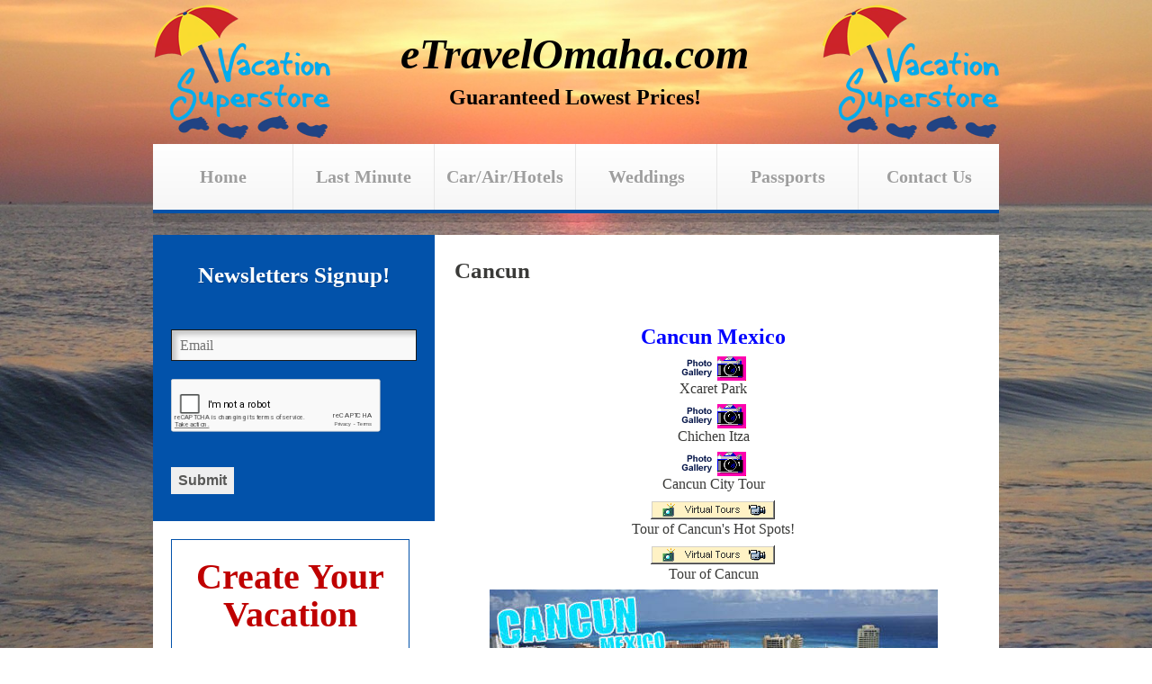

--- FILE ---
content_type: text/html; charset=UTF-8
request_url: https://www.etravelomaha.com/page/cancun
body_size: 15178
content:
<!DOCTYPE html PUBLIC "-//W3C//DTD XHTML 1.0 Transitional//EN" "http://www.w3.org/TR/xhtml1/DTD/xhtml1-transitional.dtd">
<html lang="en-US" xmlns="http://www.w3.org/1999/xhtml" dir="ltr">

<head>
<meta http-equiv="Content-Type" content="text/html; charset=utf-8" />
<link href="http://www.omahamediagroup.com" id="Designed by" title="Omaha Media Group an Omaha, Nebraska Web Design Company" />
<link rel="shortcut icon" href="/images/uploads/favicon.ico">
<!--<link rel="stylesheet" href="/css/nivo-slider.css" type="text/css" media="all" >-->

<link rel='stylesheet' type='text/css' media='all' href='/site/css_style' />
<link rel="stylesheet" href="/css/jquery-ui.min.css">
<link rel='stylesheet' type='text/css' media='all' href='/css/omg.adjustments.css' />

	
<script src="/js/modernizr.js"></script>
<script src="/js/jquery-1.11.0.min.js"></script>
<script src="/js/jquery-ui.min.js"></script>
<script src="/js/jquery.bxslider.min.js"></script>
<script src="/js/jquery.ezmark.min.js"></script>
<script src="/js/functions.js"></script>
<script src="/js/omg.custom.js"></script>
	
<script>
$(function() {
  $( "#datepicker" ).datepicker();
});
</script>

<title>Cancun | eTravelOmaha.com</title>


</head>


<body style="background: url(/images/uploads_users/background_images/_bg/sunset_ocean_aa.JPG) top center fixed no-repeat; background-size: cover;">

<!--website designed by Omaha Media Group LLC - All Rights Reserved | www.omahamediagroup.com | support@omahamediagroup.com | 402.218.4423-->

<!--lets get it started, lets get it started in here-->

	<!-- start header -->
		<header class="header">
		<div class="shell">
			<div style="text-align: center; position: relative;">
			  <a href="/"><img src="/images/uploads/logo.png" alt="eTravelOmaha.com" border="0" style="float: left;" /></a>
			  <!-- /.logo -->
			  <div style="position: absolute; left: 275px; top: 40px;">
			  <h2 style="font-size: 48px; color: #000;"><i>eTravelOmaha.com</i></h2>
			  <br />
			  <h2 style="font-size: 24px; color: #000;">Guaranteed Lowest Prices!</h2></div>
			  <a href="/"><img src="/images/uploads/logo.png" alt="eTravelOmaha.com" border="0" style="float: right;" /></a>
			  <!-- /.logo -->
			</div>
		
			<!--<div class="search">
				<form method="post" action="/"  >
<div class='hiddenFields'>
<input type="hidden" name="ACT" value="9" />
<input type="hidden" name="RES" value="20" />
<input type="hidden" name="meta" value="gnJlpWJkg2J4ZNrxat+kj6PajU8H9guVQB+KfPsOJ5yrJrWz4MBsr3PNnhlSoJel7aNt3LfjKn786ZdmRXaxmjsxBZUvo1GFaurCM9yJTJwVnS+0nYIf0Wm13neDE4ixK9yRwBBByWoCMCmT8LCRjhvTfPb496kxG8rAbVNt3gdQhoytI26UEOyG+QWda/OutcCxuleUkByUnliNkW6m6X2PaqBaTqJQfHtbpF4JrolUn88S7RSmm6e00wvr3cf1tD6pZC5v5gSnk5Mj9pKF4zDnKMEnSE1tQrDtNup6PY7RrBDSgBr9/JhFVqwAtskA+C8s4gAKyjAgrkubFFABzz/+VfVT7tzFepgI4QCvpH9itB8iRiukGaDdY+rvtXYD2E+R8tQjNC00KqSaC+TZ+vwbeqmr0hnpaKwxcgvdC3aU/UgZujCUchSTZ3z3tdZHsGREmub6cpQoKNHQTx6RSXg2lZ7QbTl9Qbz9TyhcHsrcCbfbiWfgEe1DYzL7tDy9" />
<input type="hidden" name="site_id" value="1" />
<input type="hidden" name="csrf_token" value="" />
</div>


					<input type="hidden" name="XID" value="" /> 
					<input type="text" name="keywords" id="keywords" maxlength="100" class="field-search" title="Enter search keywords here" placeholder="Enter search keywords here">
					<input type="submit" value="Search" class="submit">
				</form>
			</div>-->
			<!-- /.search -->
		</div>
		<!-- /.shell -->
	</header>
	<!-- /.header -->
	
	<!-- start nav -->
		<nav class="nav">
		<div class="shell">
			<ul>
				<li><a href="/"><span>Home</span></a></li>
				<li><a href="http://www.funjet.com/deals/last-minute-vacations.aspx?OAC=OMA&plCode=28527671" target="_blank"><span>Last Minute</span></a></li>
				<li><a href="/book" ><span>Car/Air/Hotels</span></a></li>
				<li><a href="/weddings"><span>Weddings</span></a></li>
				<li><a href="/passports"><span>Passports</span></a></li>
				<li><a href="/contact_us"><span>Contact Us</span></a></li>
			</ul>
		</div>
		<!-- /.shell -->
	</nav>
	<!-- /.nav -->
	
	<main class="main">
		
		<div class="shell">
	
			<section class="section section-last">
								<aside class="sidebar">
					<div class="widget">
						<div class="box signup">
						<form  method="POST" class="validator freeform">
<input type="hidden" name="formReturnUrl" value="pnyCGLgke4OR4iS0IBLrNvIk0XWDazlGqJFXfOg9IerCeDspASL+X6bIAXFbL8AnjNOS2PtGly67ogSoYnMxTkQ5twE/ihsJlgw/iRc2DiZasOB2S+YaamalLg13IX62" /><input type="hidden" name="csrf_token" value="" /><input type="hidden" name="formHash" value="5KM0OK02p_0dc8_ec8ed57ec986457a6486ba90eef417363ca2a0cb696bd7c4aa862" /><a id="e7ead7-form-5KM0OK02p_0dc8_ec8ed57ec986457a6486ba90eef417363ca2a0cb696bd7c4aa862"></a><div style="position: absolute !important; width: 0 !important; height: 0 !important; overflow: hidden !important;" aria-hidden="true" tabindex="-1"><label for="freeform_form_handle_706048">Leave this field blank</label><input type="text" value="79e48f" name="freeform_form_handle_706048" id="freeform_form_handle_706048" /></div><style>.freeform-pages{display:-webkit-box;display:-ms-flexbox;display:flex;padding:0;margin:0 0 10px;list-style:none}.freeform-pages li{margin:0 10px 0 0}.freeform-row{display:-webkit-box;display:-ms-flexbox;display:flex;-webkit-box-pack:justify;-ms-flex-pack:justify;justify-content:space-between;margin:0 -15px}.freeform-row .freeform-column{-webkit-box-flex:1;-ms-flex:1 0 0;flex:1 0 0;padding:10px 0;margin:0 15px;box-sizing:border-box}.freeform-row .freeform-column label{display:block}.freeform-row .freeform-column .freeform-label{font-weight:bold}.freeform-row .freeform-column .freeform-label.freeform-required:after{content:"*";margin-left:5px;color:red}.freeform-row .freeform-column .freeform-input{width:100%;display:block;box-sizing:border-box}.freeform-row .freeform-column .freeform-input[type=checkbox],.freeform-row .freeform-column .freeform-input[type=radio]{width:auto;display:inline;margin-right:5px}.freeform-row .freeform-column .freeform-input-only-label{font-weight:normal}.freeform-row .freeform-column .freeform-input-only-label>.freeform-input{display:inline-block;width:auto;margin-right:5px}.freeform-row .freeform-column .freeform-errors{list-style:none;padding:0;margin:5px 0 0}.freeform-row .freeform-column .freeform-errors>li{color:red}.freeform-row .freeform-column .freeform-instructions{margin:0 0 5px;font-size:13px;color:#ABA7A7}.freeform-row .freeform-column.freeform-column-content-align-left{display:-webkit-box;display:-ms-flexbox;display:flex;-webkit-box-pack:start;-ms-flex-pack:start;justify-content:flex-start}.freeform-row .freeform-column.freeform-column-content-align-left>button:not(:first-of-type){margin-left:5px}.freeform-row .freeform-column.freeform-column-content-align-center{display:-webkit-box;display:-ms-flexbox;display:flex;-webkit-box-pack:center;-ms-flex-pack:center;justify-content:center}.freeform-row .freeform-column.freeform-column-content-align-center>button:not(:first-of-type){margin-left:5px}.freeform-row .freeform-column.freeform-column-content-align-right{display:-webkit-box;display:-ms-flexbox;display:flex;-webkit-box-pack:end;-ms-flex-pack:end;justify-content:flex-end}.freeform-row .freeform-column.freeform-column-content-align-right>button:not(:first-of-type){margin-left:5px}.freeform-row .freeform-column.freeform-column-content-align-spread{display:-webkit-box;display:-ms-flexbox;display:flex;-webkit-box-pack:justify;-ms-flex-pack:justify;justify-content:space-between}.freeform-row .freeform-column.freeform-column-content-align-spread>button:not(:first-of-type){margin-left:5px}.freeform-form-has-errors{color:red}</style>






	<div class="freeform-row ">
	
		<div class="freeform-column ">
			<h2 align="center">Newsletters Signup!</h2>
		</div>
	
	</div>

	<div class="freeform-row ">
	
		<div class="freeform-column ">
			<label class="freeform-label" for="form-input-email"></label>
<input  name="email" type="email" id="form-input-email" class="freeform-input field" placeholder="Email"/>
		</div>
	
	</div>

	<div class="freeform-row ">
	
		<div class="freeform-column ">
			<script src="https://www.google.com/recaptcha/api.js"></script><div class="g-recaptcha" data-sitekey="6LeXQUcUAAAAAPdRdaRGN9Mv-rwnEs7FCecG3QSF"></div><input type="hidden" name="grecaptcha_55qqQlR8r" />
		</div>
	
	</div>

	<div class="freeform-row ">
	
		<div class="freeform-column  freeform-column-content-align-left">
			<button  type="submit" class="btn btn-primary" name="form_page_submit">Submit</button>
		</div>
	
	</div>

<script>var o = document.getElementsByName("freeform_form_handle_706048"); for (var i in o) { if (!o.hasOwnProperty(i)) {continue;} o[i].value = "f6b983b7a"; }</script>
<script>"use strict";var form=document.getElementById("e7ead7-form-5KM0OK02p_0dc8_ec8ed57ec986457a6486ba90eef417363ca2a0cb696bd7c4aa862").parentElement;form.addEventListener("submit",function(){var t=form.querySelectorAll("[type=submit]:not([name=form_previous_page_button])"),e=!0,r=!1,n=void 0;try{for(var o,i=function(){var t=o.value;t.disabled=!0,setTimeout(function(){t.disabled=!1},6e5)},a=t[Symbol.iterator]();!(e=(o=a.next()).done);e=!0)i()}catch(l){r=!0,n=l}finally{try{!e&&a["return"]&&a["return"]()}finally{if(r)throw n}}});</script></form>
						 
									
						</div>
						<!-- /.box -->
					</div>
					<!-- /.widget -->
					<div class="widget">
						<div class="box blue-box">
							<article class="post">
								<p class="h-widget">Create Your Vacation</p>
								<h3 align="center">Some Hot Deal Packages<br />must be booked by phone<br /><span style="color: #BF0000;">402-390-0909</span></h3>
								<div class="tabs">
									<div class="form-search">
									  <form name="myForm" method="post" action="https://res.funjet.com/search/ExternalFormPost.aspx?plCode=28527671" target="_blank">
										  <input type="hidden" name="sl_page" value="1">
										  <input type="hidden" name="sl_type" value="sim">
										  <input type="hidden" name="sl_action" value="search">
										  <div class="form-body">
											  <div class="form-control">
												<label>Departure City: </label>
												<select name="gsOrigin" id="gsOrigin" class="field">
												  <option value="Select One">Select One</option>
												<option value="ABI">Abilene, Tx(ABI)</option>
												<option value="ABY">Albany, Ga(ABY)</option>
												<option value="CAK">Akron/ Canton, Oh(CAK)</option>
												<option value="ALB">Albany, Ny(ALB)</option>
												<option value="ABQ">Albuquerque, Nm(ABQ)</option>
												<option value="AEX">Alexandria, La(AEX)</option>
												<option value="ABE">Allentown, Pa(ABE)</option>
												<option value="AOO">Altoona, Pa(AOO)</option>
												<option value="AMA">Amarillo, Tx(AMA)</option>
												<option value="SNA">Anaheim, Ca(SNA)</option>
												<option value="ANC">Anchorage, Ak(ANC)</option>
												<option value="ATW">Appleton, Wi(ATW)</option>
												<option value="ACV">Arcata, Ca(ACV)</option>
												<option value="AVL">Asheville, Nc(AVL)</option>
												<option value="ASE">Aspen, Co(ASE)</option>
												<option value="AHN">Athens, Ga(AHN)</option>
												<option value="ATL">Atlanta, Ga(ATL)</option>
												<option value="ACY">Atlantic City, Nj(ACY)</option>
												<option value="AGS">Augusta, Ga(AGS)</option>
												<option value="AUG">Augusta, Me(AUG)</option>
												<option value="AUS">Austin, Tx(AUS)</option>
												<option value="BFL">Bakersfield, Ca(BFL)</option>
												<option value="BWI">Baltimore, Md(BWI)</option>
												<option value="BGR">Bangor, Me(BGR)</option>
												<option value="BHB">Bar Harbor, Me(BHB)</option>
												<option value="BTR">Baton Rouge, La(BTR)</option>
												<option value="BPT">Beaumont,Tx(BPT)</option>
												<option value="BKW">Beckley, Wv(BKW)</option>
												<option value="BLI">Bellingham, Wa(BLI)</option>
												<option value="BIL">Billings, Mt(BIL)</option>
												<option value="BGM">Binghamton, Ny(BGM)</option>
												<option value="BHM">Birmingham, Al(BHM)</option>
												<option value="BIS">Bismarck, Nd(BIS)</option>
												<option value="BMI">Bloomington, Il(BMI)</option>
												<option value="BLF">Bluefield, Wv(BLF)</option>
												<option value="BOI">Boise, Id(BOI)</option>
												<option value="BOS">Boston, Ma(BOS)</option>
												<option value="BZN">Bozeman, Mt(BZN)</option>
												<option value="BFD">Bradford, Pa(BFD)</option>
												<option value="BDR">Bridgeport, Ct(BDR)</option>
												<option value="TRI">Bristol/ Kingsport, Tn(TRI)</option>
												<option value="BRO">Brownsville, Tx(BRO)</option>
												<option value="BUF">Buffalo, Ny(BUF)</option>
												<option value="BUR">Burbank, Ca(BUR)</option>
												<option value="BRL">Burlington, Ia(BRL)</option>
												<option value="BTV">Burlington, Vt(BTV)</option>
												<option value="BTM">Butte, Mt(BTM)</option>
												<option value="CPR">Casper, Wy(CPR)</option>
												<option value="CID">Cedar Rapids, Ia(CID)</option>
												<option value="CWA">Central Wisconsin (CWA)</option>
												<option value="CMI">Champaign, Il(CMI)</option>
												<option value="CHS">Charleston, Sc(CHS)</option>
												<option value="CRW">Charleston, Wv(CRW)</option>
												<option value="CLT">Charlotte, Nc(CLT)</option>
												<option value="CHO">Charlottesville, Va(CHO)</option>
												<option value="CHA">Chattanooga, Tn(CHA)</option>
												<option value="CYS">Cheyenne, Wy(CYS)</option>
												<option value="MDW">Chicago, Il/ Midway(MDW)</option>
												<option value="ORD">Chicago, Il/ O'hare(ORD)</option>
												<option value="CVG">Cincinnati, Oh(CVG)</option>
												<option value="CKB">Clarksburg, Wv(CKB)</option>
												<option value="CLE">Cleveland, Oh(CLE)</option>
												<option value="COD">Cody/ Yellowstone, Wy(COD)</option>
												<option value="CLL">College Station, Tx(CLL)</option>
												<option value="COS">Colorado Springs, Co(COS)</option>
												<option value="CAE">Columbia, Sc(CAE)</option>
												<option value="COU">Jefferson City, Mo(COU)</option>
												<option value="GTR">Columbus, Ms(GTR)</option>
												<option value="CMH">Columbus, Oh(CMH)</option>
												<option value="CRP">Corpus Chrsti, Tx(CRP)</option>
												<option value="CBE">Cumberland, Md(CBE)</option>
												<option value="DFW">Dallas/ Ft. Worth, Tx(DFW)</option>
												<option value="DAL">Dallas/ Love Field, Tx(DAL</option>
												<option value="DAY">Dayton, Oh(DAY)</option>
												<option value="DAB">Daytona Beach, Fl(DAB)</option>
												<option value="DEC">Decatur, Il(DEC)</option>
												<option value="DEN">Denver, Co(DEN)</option>
												<option value="DSM">Des Moines, Ia(DSM)</option>
												<option value="DTW">Detroit, Mi(DTW)</option>
												<option value="DDC">Dodge City, Ks(DDC)</option>
												<option value="DHN">Dothan, Al(DHN)</option>
												<option value="DUJ">Dubois, Pa(DUJ)</option>
												<option value="DBQ">Dubuque, Ia(DBQ)</option>
												<option value="DLH">Duluth, Mn(DLH)</option>
												<option value="DRO">Durango, Co(DRO)</option>
												<option value="EAU">Eau Claire, Wi(EAU)</option>
												<option value="ELP">El Paso, Tx(ELP)</option>
												<option value="EFD">Ellington Field, Tx(EFD)</option>
												<option value="ELM">Elmira, Ny(ELM)</option>
												<option value="ERI">Erie, Pa(ERI)</option>
												<option value="EUG">Eugene, Or(EUG)</option>
												<option value="EVV">Evansville, In(EVV)</option>
												<option value="FAR">Fargo, Nd(FAR)</option>
												<option value="FAY">Fayetteville, Nc(FAY)</option>
												<option value="FLG">Flagstaff, Az(FLG)</option>
												<option value="FNT">Flint, Mi(FNT)</option>
												<option value="FLO">Florence, Sc(FLO)</option>
												<option value="FKL">Franklin/ Oil City, Pa(FKL)</option>
												<option value="FAT">Fresno, Ca(FAT)</option>
												<option value="FNL">Ft Collins/ Loveland, Co(FNL)</option>
												<option value="FLL">Ft. Lauderdale, Fl(FLL)</option>
												<option value="RSW">Ft. Myers/ Sanibel, Fl(RSW)</option>
												<option value="FSM">Ft. Smith, Ar(FSM)</option>
												<option value="VPS">Ft. Walton Beach, Fl(VPS)</option>
												<option value="FWA">Ft. Wayne, In(FWA)</option>
												<option value="GNV">Gainesville, Fl(GNV)</option>
												<option value="GCK">Garden City, Ks(GCK)</option>
												<option value="GCC">Gillette, Wy(GCC)</option>
												<option value="GJT">Grand Junction, Co(GJT)</option>
												<option value="GRR">Grand Rapids, Mi(GRR)</option>
												<option value="GTF">Great Falls, Mt(GTF)</option>
												<option value="GRB">Green Bay, Wi(GRB)</option>
												<option value="LWB">Greenbrier, Wv(LWB)</option>
												<option value="GSO">Greensboro, Nc(GSO)</option>
												<option value="PGV">Greenville, Nc(PGV)</option>
												<option value="GSP">Greenville, Sc(GSP)</option>
												<option value="GPT">Gulfport/biloxi, Ms(GPT)</option>
												<option value="GUC">Gunnison, Co(GUC)</option>
												<option value="HGR">Hagerstown, Md(HGR)</option>
												<option value="HRL">Harlingen, Tx(HRL)</option>
												<option value="MDT">Harrisburg, Pa(MDT)</option>
												<option value="BDL">Hartford/ Springfield, Ct(BDL)</option>
												<option value="HYS">Hays, Ks(HYS)</option>
												<option value="HLN">Helena, Mt(HLN)</option>
												<option value="HKY">Hickory, Nc(HKY)</option>
												<option value="ITO">Hilo/ Big Island, Hi(ITO)</option>
												<option value="HHH">Hilton Head, Sc(HHH)</option>
												<option value="HNL">Honolulu/Oahu, Hi(HNL)</option>
												<option value="IAH">Houston, Tx G Bush(IAH)</option>
												<option value="HOU">Houston, Tx/ Hobby(HOU)</option>
												<option value="HTS">Huntington, Wv(HTS)</option>
												<option value="HSV">Huntsville, Al(HSV)</option>
												<option value="HYA">Hyannis, Ma(HYA)</option>
												<option value="IDA">Idaho Falls, Id(IDA)</option>
												<option value="IND">Indianapolis, In(IND)</option>
												<option value="ISP">Islip Ny City Metro(ISP)</option>
												<option value="ITH">Ithaca, Ny(ITH)</option>
												<option value="JAN">Jackson, Ms(JAN)</option>
												<option value="JAC">Jackson, Wy(JAC)</option>
												<option value="OAJ">Jacksonville, Nc(OAJ)</option>
												<option value="JAX">Jacksonville, Fl(JAX)</option>
												<option value="JHW">Jamestown, Ny(JHW)</option>
												<option value="JST">Johnstown, Pa(JST)</option>
												<option value="JOT">Joliet, Il(JOT)</option>
												<option value="JLN">Joplin, Mo(JLN)</option>
												<option value="OGG">Kahului/ Maui, Hi(OGG)</option>
												<option value="AZO">Kalamazoo, Mi(AZO)</option>
												<option value="FCA">Kalispel/ Glacier, Mo(FCA)</option>
												<option value="MCI">Kansas City, Mo(MCI)</option>
												<option value="ENA">Kenai, Ak(ENA)</option>
												<option value="EYW">Key West, Fl(EYW)</option>
												<option value="ILE">Kileen, Tx(ILE)</option>
												<option value="ISO">Kinston, Nc(ISO)</option>
												<option value="KIS">Kissimmee, Fl(KIS)</option>
												<option value="LMT">Klamath Falls, Or(LMT)</option>
												<option value="TYS">Knoxville, Tn(TYS)</option>
												<option value="KOA">Kona/ Big Island, Hi(KOA)</option>
												<option value="LSE">La Crosse, Wi(LSE)</option>
												<option value="LFT">Lafayette, La(LFT)</option>
												<option value="LCH">Lake Charles, La(LCH)</option>
												<option value="HII">Lake Havasu City, Az(HII)</option>
												<option value="TVL">Lake Tahoe, Ca(TVL)</option>
												<option value="LNY">Lanai, Hi(LNY)</option>
												<option value="LNS">Lancaster, Pa(LNS)</option>
												<option value="LAN">Lansing, Mi(LAN)</option>
												<option value="LRD">Laredo, Tx(LRD)</option>
												<option value="LAS">Las Vegas, Nv(LAS)</option>
												<option value="LBE">Latrobe, Pa(LBE)</option>
												<option value="LAW">Lawton, Ok(LAW)</option>
												<option value="LEB">Lebanon, Nh(LEB)</option>
												<option value="LEX">Lexington, Ky(LEX)</option>
												<option value="LIH">Lihue/ Kaua'i, Hi(LIH)</option>
												<option value="LNK">Lincoln, Ne(LNK)</option>
												<option value="LIT">Little Rock, Ar(LIT)</option>
												<option value="LGB">Long Beach, Ca(LGB)</option>
												<option value="GGG">Longview, Tx(GGG)</option>
												<option value="LAX">Los Angeles, Ca(LAX)</option>
												<option value="SDF">Louisville, Ky(SDF)</option>
												<option value="LBB">Lubbock, Tx(LBB)</option>
												<option value="LYH">Lynchburg, Va(LYH)</option>
												<option value="MCN">Macon, Ga(MCN)</option>
												<option value="MSN">Madison, Wi(MSN)</option>
												<option value="MHT">Manchester, Nh(MHT)</option>
												<option value="MHK">Manhattan, Ks(MHK)</option>
												<option value="MTH">Marathon/ Duck Key, Fl(MTH)</option>
												<option value="MWA">Marion, Il(MWA)</option>
												<option value="MVY">Marthas Vineyard, Ma(MVY)</option>
												<option value="MCW">Mason City, Ia(MCW)</option>
												<option value="MSS">Massena, Ny(MSS)</option>
												<option value="MFR">Medford, Or(MFR)</option>
												<option value="MLB">Melbourne, Fl(MLB)</option>
												<option value="MEM">Memphis, Tn(MEM)</option>
												<option value="MIA">Miami, Fl(MIA)</option>
												<option value="MAF">Midland/ Odessa,tx(MAF)</option>
												<option value="MKE">Milwaukee, Wi(MKE)</option>
												<option value="MSP">Minneapolis, Mn(MSP)</option>
												<option value="MOT">Minot, Nd(MOT)</option>
												<option value="MFE">Mission, Tx/ Mcallen(MFE)</option>
												<option value="MSO">Missoula, Mt(MSO)</option>
												<option value="MOB">Mobile, Al(MOB)</option>
												<option value="MLI">Moline, Il(MLI)</option>
												<option value="MKK">Molokai, Hi(MKK)</option>
												<option value="MLU">Monroe, La(MLU)</option>
												<option value="MRY">Monterey, Ca(MRY)</option>
												<option value="MGM">Montgomery, Al(MGM)</option>
												<option value="MGM">Montgomery, Al(MGM)</option>
												<option value="MTJ">Montrose/ Delta, Co(MTJ)</option>
												<option value="MGW">Morgantown, Wv(MGW)</option>
												<option value="MSL">Muscle Shoals, Al(MSL)</option>
												<option value="MYR">Myrtle Beach, Sc(MYR)</option>
												<option value="ACK">Nantucket, Ma(ACK)</option>
												<option value="APF">Naples, Fl(APF)</option>
												<option value="BNA">Nashville, Tn(BNA)</option>
												<option value="EWN">New Bern, Nc(EWN)</option>
												<option value="HVN">New Haven, Ct(HVN)</option>
												<option value="GON">New London, Ct(GON)</option>
												<option value="MSY">New Orleans, La(MSY)</option>
												<option value="JFK">New York, Ny / Jfk(JFK)</option>
												<option value="LGA">New York, Ny/ La Guardia(LGA)</option>
												<option value="EWR">Newark, Nj (EWR)</option>
												<option value="SWF">Newburgh/ Stewart, Ny(SWF)</option>
												<option value="PHF">Newport News,va(PHF)</option>
												<option value="ORF">Norfolk, Va(ORF)</option>
												<option value="OTH">North Bend, Or(OTH)</option>
												<option value="LBF">North Platte, Ne(LBF)</option>
												<option value="XNA">Northwest Arkansas(XNA)</option>
												<option value="OAK">Oakland,Ca (OAK)</option>
												<option value="OGS">Ogdensburg, Ny(OGS)</option>
												<option value="OKC">Oklahoma City, Ok(OKC)</option>
												<option value="OMA">Omaha, Ne(OMA)</option>
												<option value="ONT">Ontario, Ca(ONT)</option>
												<option value="MCO">Orlando, Fl(MCO)</option>
												<option value="OSH">Oshkosh, Wi(OSH)</option>
												<option value="PAH">Paducah/ Barkley, Ky(PAH)</option>
												<option value="PSP">Palm Springs, Ca(PSP)</option>
												<option value="PFN">Panama City, Fl(PFN)</option>
												<option value="PKB">Parkersburg, Wv(PKB)</option>
												<option value="PSC">Pasco, Wa(PSC)</option>
												<option value="PDT">Pendleton, Or(PDT)</option>
												<option value="PNS">Pensacola, Fl(PNS)</option>
												<option value="PIA">Peoria, Il(PIA)</option>
												<option value="PHL">Philadelphia, Pa(PHL)</option>
												<option value="PHX">Phoenix, Az(PHX)</option>
												<option value="PIT">Pittsburgh, Pa(PIT)</option>
												<option value="PLB">Plattsburgh, Ny(PLB)</option>
												<option value="PIH">Pocatello, Id(PIH)</option>
												<option value="PWM">Portland, Me(PWM)</option>
												<option value="PDX">Portland, Or(PDX)</option>
												<option value="PSM">Portsmouth, Nh(PSM)</option>
												<option value="PQI">Presque Isle, Me(PQI)</option>
												<option value="PVD">Providence, Ri(PVD)</option>
												<option value="PUW">Pullman, Wa(PUW)</option>
												<option value="UIN">Quincy, Il(UIN)</option>
												<option value="RDU">Raleigh/ Durham, Nc(RDU)</option>
												<option value="RAP">Rapid City, Sd(RAP)</option>
												<option value="RDG">Reading, Pa(RDG)</option>
												<option value="RDD">Redding, Ca(RDD)</option>
												<option value="RNO">Reno, Nv(RNO)</option>
												<option value="RIC">Richmond, Va(RIC)</option>
												<option value="RIW">Riverton, Wy(RIW)</option>
												<option value="ROA">Roanoke, Va(ROA)</option>
												<option value="RST">Rochester, Mn(RST)</option>
												<option value="ROC">Rochester, Ny(ROC)</option>
												<option value="RKS">Rock Springs, Wy(RKS)</option>
												<option value="RFD">Rockford, Il(RFD)</option>
												<option value="RWI">Rocky Mount, NC(RWI)</option>
												<option value="RUT">Rutland, Vt(RUT)</option>
												<option value="SMF">Sacramento, Ca(SMF)</option>
												<option value="SLN">Salina, Ks(SLN)</option>
												<option value="SBY">Salisbury, Md(SBY)</option>
												<option value="SLC">Salt Lake City, Ut(SLC)</option>
												<option value="SJT">San Angelo, Tx(SJT)</option>
												<option value="SAT">San Antonio, Tx(SAT)</option>
												<option value="SAN">San Diego, Ca(SAN)</option>
												<option value="SFO">San Francisco, Ca(SFO)</option>
												<option value="SJC">San Jose, Ca(SJC)</option>
												<option value="SBP">San Luis Obispo, Ca(SBP)</option>
												<option value="SBA">Santa Barbara, Ca(SBA)</option>
												<option value="STS">Santa Rosa, Ca(STS)</option>
												<option value="SLK">Saranac, Ny(SLK)</option>
												<option value="SRQ">Sarasota, Fl(SRQ)</option>
												<option value="SEA">Seattle, Wa(SEA)</option>
												<option value="SHR">Sheridon, Wy(SHR)</option>
												<option value="SHV">Shreveport, La(SHV)</option>
												<option value="SUX">Sioux City, Ia(SUX)</option>
												<option value="FSD">Sioux Falls, Sd(FSD)</option>
												<option value="SBN">South Bend, In(SBN)</option>
												<option value="GEG">Spokane, Wa(GEG)</option>
												<option value="SPI">Springfield, Il(SPI)</option>
												<option value="SGF">Springfield, Mo(SGF)</option>
												<option value="STL">St. Louis, Mo(STL)</option>
												<option value="PIE">St. Petersburg, Fl(PIE)</option>
												<option value="SCE">State College, Pa(SCE)</option>
												<option value="SHD">Staunton, Va(SHD)</option>
												<option value="SBS">Steamboat Springs, Co(SBS)</option>
												<option value="SCK">Stockton, Ca(SCK)</option>
												<option value="SYR">Syracuse, Ny(SYR)</option>
												<option value="TLH">Tallahassee, Fl(TLH)</option>
												<option value="TPA">Tampa, Fl(TPA)</option>
												<option value="TEX">Telluride, Co(TEX)</option>
												<option value="TXK">Texarkana, Ar(TXK)</option>
												<option value="TOL">Toledo, Oh(TOL)</option>
												<option value="FOE">Topeka, Ks(FOE)</option>
												<option value="TVC">Traverse City, Mi(TVC)</option>
												<option value="TTN">Trenton, Nj(TTN)</option>
												<option value="TUS">Tucson, Az(TUS)</option>
												<option value="TUL">Tulsa, Ok(TUL)</option>
												<option value="TUP">Tupelo, Ms(TUP)</option>
												<option value="TCL">Tuscaloosa, Al(TCL)</option>
												<option value="TWF">Twin Falls, Id(TWF)</option>
												<option value="TYR">Tyler, Tx(TYR)</option>
												<option value="UCA">Utica, Ny(UCA)</option>
												<option value="EGE">Vail, Co(EGE)</option>
												<option value="VRB">Vero Beach, Fl(VRB)</option>
												<option value="VCT">Victoria, Tx(VCT)</option>
												<option value="ACT">Waco, Tx(ACT)</option>
												<option value="ALW">Walla Walla, Wa(ALW)</option>
												<option value="IAD">Washington /Dulles(IAD)</option>
												<option value="DCA">Washington /Reagan(DCA)</option>
												<option value="ALO">Waterloo, Ia(ALO)</option>
												<option value="ART">Watertown, Ny(ART)</option>
												<option value="EAT">Wenatchee, Wa(EAT)</option>
												<option value="PBI">West Palm Beach, Fl(PBI)</option>
												<option value="HPN">Westchester, Ny(HPN)</option>
												<option value="ICT">Wichita, Ks(ICT)</option>
												<option value="IPT">Williamsport, Pa(IPT)</option>
												<option value="ILM">Wilmington, Nc(ILM)</option>
												<option value="ORH">Worcester, Ma(ORH)</option>
												<option value="YNG">Youngstown, Oh(YNG) </option>
												</select>
											  </div>
											  <!-- /.form-control -->
											  
											  <div class="form-control">
												<label>Destination City: </label>
												<select name="gsDestination" class="field">
												  <option value="Select One">Select One</option>
												<option value="ABI">Abilene (ABI)</option>
												<option value="ACA">Acapulco (ACA)</option>
												<option value="CAK">Akron/Canton (CAK)</option>
												<option value="ABY">Albany, GA (ABY)</option>
												<option value="ALB">Albany, NY (ALB)</option>
												<option value="ABQ">Albuquerque (ABQ)</option>
												<option value="AEX">Alexandria, LA (AEX)</option>
												<option value="ABE">Allentown (ABE)</option>
												<option value="APN">Alpena (APN)</option>
												<option value="AOO">Altoona (AOO)</option>
												<option value="AMA">Amarillo (AMA)</option>
												<option value="AMS">Amsterdam (AMS)</option>
												<option value="ANC">Anchorage (ANC)</option>
												<option value="ANU">Antigua (ANU)</option>
												<option value="ATW">Appleton (ATW)</option>
												<option value="ACV">Arcata/Eureka (ACV)</option>
												<option value="AUA">Aruba (AUA)</option>
												<option value="AVL">Asheville (AVL)</option>
												<option value="ASE">Aspen (ASE)</option>
												<option value="AS2">Aspen via Denver (AS2)</option>
												<option value="AS1">Aspen via Eagle (AS1)</option>
												<option value="ATH">Athens (ATH)</option>
												<option value="AHN">Athens, GA (AHN)</option>
												<option value="ATL">Atlanta (ATL)</option>
												<option value="AIY">Atlantic City (AIY)</option>
												<option value="AGS">Augusta, GA (AGS)</option>
												<option value="AUG">Augusta, ME (AUG)</option>
												<option value="AUS">Austin, TX (AUS)</option>
												<option value="FPO">Bahamas, Freeport (FPO)</option>
												<option value="NAS">Bahamas, Nassau (NAS)</option>
												<option value="BFL">Bakersfield (BFL)</option>
												<option value="BWI">Baltimore (BWI)</option>
												<option value="GBO">Baltimore (GBO)</option>
												<option value="YBA">Banff (YBA)</option>
												<option value="YB1">Banff via Calgary (YB1)</option>
												<option value="BGR">Bangor (BGR)</option>
												<option value="BGI">Barbados (BGI)</option>
												<option value="BCN">Barcelona (BCN)</option>
												<option value="BTR">Baton Rouge (BTR)</option>
												<option value="BMT">Beaumont (BMT)</option>
												<option value="BPT">Beaumont (BPT)</option>
												<option value="ZBV">Beaver Creek (ZBV)</option>
												<option value="ZB1">Beaver Creek via Eagle (ZB1)</option>
												<option value="BKW">Beckley (BKW)</option>
												<option value="BZE">Belize, Belize City (BZE)</option>
												<option value="BLI">Bellingham (BLI)</option>
												<option value="BJI">Bemidji (BJI)</option>
												<option value="TXL">Berlin-Tegel (TXL)</option>
												<option value="BDA">Bermuda (BDA)</option>
												<option value="BIL">Billings (BIL)</option>
												<option value="BGM">Binghamton (BGM)</option>
												<option value="BHM">Birmingham (BHM)</option>
												<option value="BHX">Birmingham (BHX)</option>
												<option value="BMI">Bloomington, IL (BMI)</option>
												<option value="BOI">Boise (BOI)</option>
												<option value="BOS">Boston (BOS)</option>
												<option value="BZN">Bozeman (BZN)</option>
												<option value="BFD">Bradford, PA (BFD)</option>
												<option value="BRD">Brainerd (BRD)</option>
												<option value="QK1">Breckenridge via Denver (QK1)</option>
												<option value="BRO">Brownsville (BRO)</option>
												<option value="BQK">Brunswick, GA (BQK)</option>
												<option value="BRU">Brussels (BRU)</option>
												<option value="BUD">Budapest (BUD)</option>
												<option value="BUF">Buffalo, NY (BUF)</option>
												<option value="IFP">Bullhead City (IFP)</option>
												<option value="BUR">Burbank (BUR)</option>
												<option value="BRL">Burlington, IA (BRL)</option>
												<option value="BTV">Burlington, VT (BTV)</option>
												<option value="BTM">Butte (BTM)</option>
												<option value="YYC">Calgary (YYC)</option>
												<option value="CUN">Cancun/Riviera Maya (CUN)</option>
												<option value="CGI">Cape Girardeau (CGI)</option>
												<option value="CPR">Casper (CPR)</option>
												<option value="CID">Cedar Rapids (CID)</option>
												<option value="CMI">Champaign (CMI)</option>
												<option value="CHS">Charleston, SC (CHS)</option>
												<option value="CRW">Charleston, WV (CRW)</option>
												<option value="CLT">Charlotte (CLT)</option>
												<option value="CHO">Charlottesville (CHO)</option>
												<option value="CHA">Chattanooga (CHA)</option>
												<option value="ORD">Chicago - O'Hare (ORD)</option>
												<option value="MDW">Chicago -- Midway (MDW)</option>
												<option value="CHI">Chicago Area (CHI)</option>
												<option value="CIC">Chico (CIC)</option>
												<option value="CVG">Cincinnati (CVG)</option>
												<option value="CLE">Cleveland (CLE)</option>
												<option value="COD">Cody/Yellowstone (COD)</option>
												<option value="CLL">College Station (CLL)</option>
												<option value="COS">Colorado Springs (COS)</option>
												<option value="COU">Columbia, MO (COU)</option>
												<option value="CAE">Columbia, SC (CAE)</option>
												<option value="CSG">Columbus, GA (CSG)</option>
												<option value="CMH">Columbus, OH (CMH)</option>
												<option value="CPH">Copenhagen (CPH)</option>
												<option value="QCE">Copper Mountain (QCE)</option>
												<option value="CRP">Corpus Christi (CRP)</option>
												<option value="SJ6">Costa Rica, Volcano(SJ6)</option>
												<option value="SJ7">Costa Rica, Central Pacific (SJ7)</option>
												<option value="SJ8">Costa Rica, Guanacaste (SJ8)</option>
												<option value="LIR">Costa Rica, Liberia (LIR)</option>
												<option value="SJ9">Costa Rica, Monteverde (SJ9)</option>
												<option value="SJO">Costa Rica, San Jose (SJO)</option>
												<option value="CZM">Cozumel (CZM)</option>
												<option value="CEC">Crescent City (CEC)</option>
												<option value="CSE">Crested Butte (CSE)</option>
												<option value="CS1">Crested Butte via Gunnison (CS1)</option>
												<option value="CS2">Crested Butte via Montrose (CS2)</option>
												<option value="CUR">Curacao (CUR)</option>
												<option value="DFW">Dallas/Fort Worth (DFW)</option>
												<option value="DAY">Dayton (DAY)</option>
												<option value="DAB">Daytona Beach (DAB)</option>
												<option value="DEC">Decatur, IL (DEC)</option>
												<option value="DRT">Del Rio (DRT)</option>
												<option value="DEN">Denver (DEN)</option>
												<option value="DSM">Des Moines (DSM)</option>
												<option value="DTW">Detroit-Metro (DTW)</option>
												<option value="DVL">Devils Lake (DVL)</option>
												<option value="DDC">Dodge City (DDC)</option>
												<option value="LRM">Dominican R, La Romana (LRM)</option>
												<option value="POP">Dominican R, Puerto Plata (POP)</option>
												<option value="PUJ">Dominican R, Punta Cana (PUJ)</option>
												<option value="DHN">Dothan (DHN)</option>
												<option value="DUJ">Du Bois (DUJ)</option>
												<option value="DUB">Dublin (DUB)</option>
												<option value="DBQ">Dubuque (DBQ)</option>
												<option value="DLH">Duluth (DLH)</option>
												<option value="EAU">Eau Claire (EAU)</option>
												<option value="EDI">Edinburgh (EDI)</option>
												<option value="ELP">El Paso (ELP)</option>
												<option value="EKO">Elko (EKO)</option>
												<option value="ELM">Elmira / Corning (ELM)</option>
												<option value="ERI">Erie (ERI)</option>
												<option value="ESC">Escanaba (ESC)</option>
												<option value="EUG">Eugene (EUG)</option>
												<option value="EVV">Evansville (EVV)</option>
												<option value="FAR">Fargo (FAR)</option>
												<option value="FAY">Fayetteville, NC (FAY)</option>
												<option value="FLG">Flagstaff (FLG)</option>
												<option value="FNT">Flint (FNT)</option>
												<option value="FLR">Florence, Italy (FLR)</option>
												<option value="FLO">Florence, SC (FLO)</option>
												<option value="FOD">Fort Dodge (FOD)</option>
												<option value="FLL">Fort Lauderdale (FLL)</option>
												<option value="RSW">Fort Myers (RSW)</option>
												<option value="FSM">Fort Smith (FSM)</option>
												<option value="FWA">Fort Wayne (FWA)</option>
												<option value="FRA">Frankfurt (FRA)</option>
												<option value="FKL">Franklin, PA (FKL)</option>
												<option value="FAT">Fresno (FAT)</option>
												<option value="TBN">Ft Leonard Wood (TBN)</option>
												<option value="GNV">Gainesville (GNV)</option>
												<option value="GCK">Garden City, KS (GCK)</option>
												<option value="GVA">Geneva (GVA)</option>
												<option value="GGT">George Town (GGT)</option>
												<option value="GCM">Grand Cayman (GCM)</option>
												<option value="GJT">Grand Junction (GJT)</option>
												<option value="GRR">Grand Rapids, MI (GRR)</option>
												<option value="GBD">Great Bend (GBD)</option>
												<option value="GTF">Great Falls (GTF)</option>
												<option value="GRB">Green Bay (GRB)</option>
												<option value="GSO">Greensboro (GSO)</option>
												<option value="PGV">Greenville, NC (PGV)</option>
												<option value="GSP">Greenville, SC (GSP)</option>
												<option value="GND">Grenada (GND)</option>
												<option value="GDL">Guadalajara (GDL)</option>
												<option value="GPT">Gulfport (GPT)</option>
												<option value="GUC">Gunnison (GUC)</option>
												<option value="HAM">Hamburg (HAM)</option>
												<option value="HRL">Harlingen (HRL)</option>
												<option value="MDT">Harrisburg-Intl (MDT)</option>
												<option value="BDL">Hartford (BDL)</option>
												<option value="KOA">Hawaii, Big Island (KOA)</option>
												<option value="LIH">Hawaii, Kauai (LIH)</option>
												<option value="LNY">Hawaii, Lanai (LNY)</option>
												<option value="OGG">Hawaii, Maui (OGG)</option>
												<option value="MKK">Hawaii, Molokai (MKK)</option>
												<option value="HNL">Hawaii, Oahu (HNL)</option>
												<option value="HYS">Hays (HYS)</option>
												<option value="ZHS">Heavenly/Tahoe (ZHS)</option>
												<option value="HLN">Helena, MT (HLN)</option>
												<option value="ITO">Hilo (ITO)</option>
												<option value="HHH">Hilton Head Island (HHH)</option>
												<option value="HOU">Houston - Hobby (HOU)</option>
												<option value="IAH">Houston - Intercontinental (IAH)</option>
												<option value="HUX">Huatulco (HUX)</option>
												<option value="HTS">Huntington / Ashland (HTS)</option>
												<option value="HSV">Huntsville/Decatur, AL (HSV)</option>
												<option value="IDA">Idaho Falls (IDA)</option>
												<option value="IND">Indianapolis (IND)</option>
												<option value="INL">International Falls (INL)</option>
												<option value="IMT">Iron Mountain (IMT)</option>
												<option value="IWD">Ironwood (IWD)</option>
												<option value="ISP">Islip (ISP)</option>
												<option value="ZIH">Ixtapa/Zihuatanejo (ZIH)</option>
												<option value="JAN">Jackson (JAN)</option>
												<option value="JAC">Jackson Hole (JAC)</option>
												<option value="MKL">Jackson, TN (MKL)</option>
												<option value="JAX">Jacksonville, FL (JAX)</option>
												<option value="OAJ">Jacksonville, NC (OAJ)</option>
												<option value="KIN">Jamaica, Kingston (KIN)</option>
												<option value="MBJ">Jamaica, Montego Bay (MBJ)</option>
												<option value="JMS">Jamestown, ND (JMS)</option>
												<option value="JHW">Jamestown, NY (JHW)</option>
												<option value="JST">Johnstown (JST)</option>
												<option value="JLN">Joplin (JLN)</option>
												<option value="JNU">Juneau (JNU)</option>
												<option value="AZO">Kalamazoo (AZO)</option>
												<option value="MCI">Kansas City-Intl, MO (MCI)</option>
												<option value="KYL">Key Largo (KYL)</option>
												<option value="EYW">Key West (EYW)</option>
												<option value="QKS">Keystone (QKS)</option>
												<option value="GRK">Killeen (GRK)</option>
												<option value="IRK">Kirksville (IRK)</option>
												<option value="LMT">Klamath Falls (LMT)</option>
												<option value="TYS">Knoxville (TYS)</option>
												<option value="LSE">La Crosse (LSE)</option>
												<option value="LFT">Lafayette/New Iberia (LFT)</option>
												<option value="LCH">Lake Charles (LCH)</option>
												<option value="TH1">Lake Tahoe/Heavenly (TH1)</option>
												<option value="LAN">Lansing (LAN)</option>
												<option value="LAR">Laramie (LAR)</option>
												<option value="LRD">Laredo (LRD)</option>
												<option value="LAS">Las Vegas (LAS)</option>
												<option value="LAW">Lawton (LAW)</option>
												<option value="LEB">Lebanon/White River (LEB)</option>
												<option value="LWS">Lewiston (LWS)</option>
												<option value="LEX">Lexington (LEX)</option>
												<option value="LBL">Liberal (LBL)</option>
												<option value="LNK">Lincoln (LNK)</option>
												<option value="LIS">Lisbon (LIS)</option>
												<option value="LIT">Little Rock (LIT)</option>
												<option value="LON">London (LON)</option>
												<option value="LGW">London - Gatwick (LGW)</option>
												<option value="LHR">London - Heathrow (LHR)</option>
												<option value="STN">London - Stansted (STN)</option>
												<option value="LGB">Long Beach (LGB)</option>
												<option value="GGG">Longview/Gladewater (GGG)</option>
												<option value="LAX">Los Angeles (LAX)</option>
												<option value="SJD">Los Cabos (SJD)</option>
												<option value="SDF">Louisville, KY (SDF)</option>
												<option value="LBB">Lubbock (LBB)</option>
												<option value="LYH">Lynchburg (LYH)</option>
												<option value="LYS">Lyon (LYS)</option>
												<option value="MSN">Madison, WI (MSN)</option>
												<option value="MAD">Madrid (MAD)</option>
												<option value="MAN">Manchester England (MAN)</option>
												<option value="MHT">Manchester, Nh (MHT)</option>
												<option value="ZLO">Manzanillo (ZLO)</option>
												<option value="MWA">Marion, IL (MWA)</option>
												<option value="MHH">Marsh Harbour (MHH)</option>
												<option value="MCW">Mason City (MCW)</option>
												<option value="MZT">Mazatlan (MZT)</option>
												<option value="MFE">Mc Allen/Mission (MFE)</option>
												<option value="MCK">Mc Cook (MCK)</option>
												<option value="MFR">Medford, OR (MFR)</option>
												<option value="MLB">Melbourne/Cocoa Beach (MLB)</option>
												<option value="MEM">Memphis (MEM)</option>
												<option value="MEX">Mexico City (MEX)</option>
												<option value="MIA">Miami (MIA)</option>
												<option value="MBS">Midland/Saginaw (MBS)</option>
												<option value="MXP">Milan-Malpensa (MXP)</option>
												<option value="MKE">Milwaukee (MKE)</option>
												<option value="MSP">Minneapolis (MSP)</option>
												<option value="MOT">Minot (MOT)</option>
												<option value="MSO">Missoula (MSO)</option>
												<option value="CNY">Moab (CNY)</option>
												<option value="MOB">Mobile (MOB)</option>
												<option value="MOD">Modesto (MOD)</option>
												<option value="MLI">Moline (MLI)</option>
												<option value="MLU">Monroe (MLU)</option>
												<option value="MRY">Monterey / Carmel (MRY)</option>
												<option value="MGM">Montgomery (MGM)</option>
												<option value="YUL">Montreal Canada (YUL)</option>
												<option value="MTJ">Montrose (MTJ)</option>
												<option value="MGW">Morgantown (MGW)</option>
												<option value="MUC">Munich (MUC)</option>
												<option value="MKG">Muskegon (MKG)</option>
												<option value="MYR">Myrtle Beach (MYR)</option>
												<option value="APF">Naples (APF)</option>
												<option value="BNA">Nashville (BNA)</option>
												<option value="NEV">Nevis (NEV)</option>
												<option value="HVN">New Haven (HVN)</option>
												<option value="MSY">New Orleans (MSY)</option>
												<option value="NYC">New York - All Airports (NYC)</option>
												<option value="LGA">New York - La Guardia (LGA)</option>
												<option value="JFK">New York -- JFK (JFK)</option>
												<option value="EWR">Newark (EWR)</option>
												<option value="SWF">Newburgh (SWF)</option>
												<option value="NCE">Nice (NCE)</option>
												<option value="ELH">North Eleuthera (ELH)</option>
												<option value="LBF">North Platte (LBF)</option>
												<option value="OAK">Oakland, CA (OAK)</option>
												<option value="OKC">Oklahoma City (OKC)</option>
												<option value="OMA">Omaha (OMA)</option>
												<option value="ONT">Ontario, CA (ONT)</option>
												<option value="SNA">Orange Cty (SNA)</option>
												<option value="MCO">Orlando (MCO)</option>
												<option value="SFB">Orlando/Sanford (SFB)</option>
												<option value="WDW">Orlando/Walt Disney World (WDW)</option>
												<option value="OXR">Oxnard / Ventura (OXR)</option>
												<option value="PAH">Paducah (PAH)</option>
												<option value="PSP">Palm Springs (PSP)</option>
												<option value="PFN">Panama City (PFN)</option>
												<option value="CDG">Paris - Charles De Gaulle (CDG)</option>
												<option value="ZPK">Park City (ZPK)</option>
												<option value="PKB">Parkersburg / Marietta (PKB)</option>
												<option value="PSC">Pasco (PSC)</option>
												<option value="PLN">Pellston (PLN)</option>
												<option value="PDT">Pendleton (PDT)</option>
												<option value="PNS">Pensacola (PNS)</option>
												<option value="PIA">Peoria (PIA)</option>
												<option value="PHL">Philadelphia (PHL)</option>
												<option value="PHX">Phoenix (PHX)</option>
												<option value="PIR">Pierre (PIR)</option>
												<option value="PSA">Pisa (PSA)</option>
												<option value="PIT">Pittsburgh (PIT)</option>
												<option value="PLB">Plattsburgh (PLB)</option>
												<option value="PIH">Pocatello (PIH)</option>
												<option value="PNC">Ponca City (PNC)</option>
												<option value="PWM">Portland, ME (PWM)</option>
												<option value="PDX">Portland, OR (PDX)</option>
												<option value="PRG">Prague (PRG)</option>
												<option value="PVD">Providence (PVD)</option>
												<option value="PUB">Pueblo (PUB)</option>
												<option value="SJU">Puerto Rico, San Juan (SJU)</option>
												<option value="PVR">Puerto Vallarta (PVR)</option>
												<option value="PUW">Pullman (PUW)</option>
												<option value="YQB">Quebec City (YQB)</option>
												<option value="UIN">Quincy, IL (UIN)</option>
												<option value="RDU">Raleigh/Durham (RDU)</option>
												<option value="RAP">Rapid City (RAP)</option>
												<option value="RDD">Redding (RDD)</option>
												<option value="RDM">Redmond/Bend (RDM)</option>
												<option value="RNO">Reno (RNO)</option>
												<option value="RHI">Rhinelander (RHI)</option>
												<option value="RIC">Richmond, VA (RIC)</option>
												<option value="RIW">Riverton (RIW)</option>
												<option value="ROA">Roanoke (ROA)</option>
												<option value="RST">Rochester, MN (RST)</option>
												<option value="ROC">Rochester, NY (ROC)</option>
												<option value="RKS">Rock Springs (RKS)</option>
												<option value="RFD">Rockford (RFD)</option>
												<option value="FCO">Rome - Fiumicino (FCO)</option>
												<option value="RUT">Rutland (RUT)</option>
												<option value="SMF">Sacramento (SMF)</option>
												<option value="STC">Saint Cloud (STC)</option>
												<option value="SBY">Salisbury, MD (SBY)</option>
												<option value="SLC">Salt Lake City (SLC)</option>
												<option value="SZG">Salzburg (SZG)</option>
												<option value="SJT">San Angelo (SJT)</option>
												<option value="SAT">San Antonio (SAT)</option>
												<option value="SAN">San Diego (SAN)</option>
												<option value="SFO">San Francisco (SFO)</option>
												<option value="SJC">San Jose, CA (SJC)</option>
												<option value="SBP">San Luis Obispo (SBP)</option>
												<option value="SBA">Santa Barbara (SBA)</option>
												<option value="SAF">Santa Fe (SAF)</option>
												<option value="SLK">Saranac Lake (SLK)</option>
												<option value="SRQ">Sarasota/Bradenton (SRQ)</option>
												<option value="SAV">Savannah (SAV)</option>
												<option value="BFF">Scottsbluff (BFF)</option>
												<option value="SEA">Seattle (SEA)</option>
												<option value="SNN">Shannon (SNN)</option>
												<option value="SHD">Shenandoah Valley (SHD)</option>
												<option value="SHV">Shreveport (SHV)</option>
												<option value="SUX">Sioux City (SUX)</option>
												<option value="FSD">Sioux Falls (FSD)</option>
												<option value="ZSB">Snowbird (ZSB)</option>
												<option value="ZSN">Snowmass (ZSN)</option>
												<option value="ZS2">Snowmass via Denver (ZS2)</option>
												<option value="ZS3">Snowmass via Eagle (ZS3)</option>
												<option value="ZSL">Solitude (ZSL)</option>
												<option value="SOP">Southern Pines (SOP)</option>
												<option value="GEG">Spokane (GEG)</option>
												<option value="SPI">Springfield, IL (SPI)</option>
												<option value="SGF">Springfield, MO (SGF)</option>
												<option value="SGU">St George (SGU)</option>
												<option value="STX">St. Croix (STX)</option>
												<option value="SJ2">St. John Island (SJ2)</option>
												<option value="SKB">St. Kitts (SKB)</option>
												<option value="STL">St. Louis (STL)</option>
												<option value="SLU">St. Lucia, Castries (SLU)</option>
												<option value="UVF">St. Lucia, Vieux Fort (UVF)</option>
												<option value="SXM">St. Martin/St. Maarten (SXM)</option>
												<option value="PIE">St. Petersburg (PIE)</option>
												<option value="STT">St. Thomas (STT)</option>
												<option value="SBS">Steamboat Springs (SBS)</option>
												<option value="SB1">Steamboat via Denver (SB1)</option>
												<option value="SB2">Steamboat via Eagle (SB2)</option>
												<option value="ARN">Stockholm (ARN)</option>
												<option value="SCK">Stockton (SCK)</option>
												<option value="SYR">Syracuse (SYR)</option>
												<option value="TLH">Tallahassee (TLH)</option>
												<option value="TPA">Tampa (TPA)</option>
												<option value="TSM">Taos (TSM)</option>
												<option value="TEX">Telluride (TEX)</option>
												<option value="TXK">Texarkana (TXK)</option>
												<option value="ZCY">The Canyons (ZCY)</option>
												<option value="TVF">Thief River Falls (TVF)</option>
												<option value="TOL">Toledo, OH (TOL)</option>
												<option value="YYZ">Toronto Area (YYZ)</option>
												<option value="TCB">Treasure Cay / Abaco Island (TCB)</option>
												<option value="TRI">Tri-Cities (TRI)</option>
												<option value="TUS">Tucson (TUS)</option>
												<option value="TUL">Tulsa (TUL)</option>
												<option value="TUP">Tupelo (TUP)</option>
												<option value="PLS">Turks &amp; Caicos (PLS)</option>
												<option value="TWF">Twin Falls (TWF)</option>
												<option value="TYR">Tyler (TYR)</option>
												<option value="EG2">Vail via Denver (EG2)</option>
												<option value="EG1">Vail via Eagle (EG1)</option>
												<option value="EGE">Vail/ Eagle (EGE)</option>
												<option value="VLD">Valdosta (VLD)</option>
												<option value="YVR">Vancouver (YVR)</option>
												<option value="VCE">Venice (VCE)</option>
												<option value="VEL">Vernal (VEL)</option>
												<option value="VCT">Victoria (VCT)</option>
												<option value="YY2">Victoria via Vancouver (YY2)</option>
												<option value="VIE">Vienna (VIE)</option>
												<option value="ACT">Waco (ACT)</option>
												<option value="ALW">Walla Walla (ALW)</option>
												<option value="WAS">Washington DC - All Airports (WAS)</option>
												<option value="IAD">Washington DC - Dulles (IAD)</option>
												<option value="DCA">Washington DC - Reagan (DCA)</option>
												<option value="ALO">Waterloo (ALO)</option>
												<option value="ART">Watertown, NY (ART)</option>
												<option value="ATY">Watertown, SD (ATY)</option>
												<option value="CWA">Wausau/Central Wis. (CWA)</option>
												<option value="PBI">West Palm Beach (PBI)</option>
												<option value="YWS">Whistler (YWS)</option>
												<option value="YW1">Whistler via Vancouver (YW1)</option>
												<option value="HPN">White Plains/Westchester (HPN)</option>
												<option value="ICT">Wichita (ICT)</option>
												<option value="SPS">Wichita Falls (SPS)</option>
												<option value="PHF">Williamsburg/Hampton (PHF)</option>
												<option value="IPT">Williamsport (IPT)</option>
												<option value="ILM">Wilmington, NC (ILM)</option>
												<option value="QWP">Winter Park (QWP)</option>
												<option value="ORH">Worcester (ORH)</option>
												<option value="YKM">Yakima (YKM)</option>
												<option value="WYS">Yellowstone, MT (WYS)</option>
												<option value="YUM">Yuma (YUM)</option>
												<option value="ZRH">Zurich (ZRH)</option>
												</select>
											  </div>
											  <!-- /.form-control -->
											  
											  <div class="form-control">
												<label>Departure Date: </label>
												<input class="field" type="text" name="gsDepartureDate" placeholder="MM/DD/YYYY" id="datepicker">
											  </div>
											  <!-- /.form-control -->
											  
											  <div class="form-control">
												<label># of Nights: </label>
												<select name="gsLengthofStay" class="field">
												  <option value=""></option>
												  <option value="1">1</option>
												  <option value="2">2</option>
												  <option value="3">3</option>
												  <option value="4">4</option>
												  <option value="5">5</option>
												  <option value="6">6</option>
												  <option value="7">7</option>
												  <option value="8">8</option>
												  <option value="9">9</option>
												  <option value="10">10</option>
												  <option value="11">11</option>
												  <option value="12">12</option>
												  <option value="13">13</option>
												  <option value="14">14</option>
												  <option value="15">15</option>
												  <option value="16">16</option>
												</select>
											  </div>
											  <!-- /.form-control -->
											  
											  <div class="form-control">
												<label># of Travelers: </label>
												<select name="gsNumberOfTravelers" class="field">
												  <option value="1">1</option>
												  <option value="2" selected>2</option>
												  <option value="3">3</option>
												  <option value="4">4</option>
												  <option value="5">5</option>
												  <option value="6">6</option>
												</select>
											  </div>
											  <!-- /.form-control -->
										  </div>
										  <!-- /.form-body -->

										  <div class="form-actions">
										  	<br />
											  <p><button type="submit" class="submit">Submit <i></i></button></p>
										 </div>
										 <!-- /.form-actions -->
									  </form>
                                    </div>
                                    <!-- /.form-search -->
								</div>
								<!-- /.tabs -->
							</article>
							<!-- /.post -->
						</div>
						<!-- /.box -->
					</div>
					<!-- /.widget -->
					<div class="widget">

						<div class="lowest box">
							<div class="posts-list">
							
							  <div class="post" style="text-align: center;">
								  <a href="/book"><img src="/images/uploads/lowestfares_from_omaha.png" alt="Lowest Fares" border="0">
								  <h3>Lowest Round Trip<br />Airfares From Omaha</h3></a>
							  </div>
							  <!-- /.post -->
							  
						  </div>
						  <!-- /.posts-list -->
						</div>
						<!-- /.box -->
					</div>
					<!-- /.widget -->
					<div class="widget">
						<div class="box blue-box">
							<p class="h-widget">Hot Deals!</p>
							
							<div class="posts-list">
							
							  <div class="post hot_deals">
							  	  <h4><a href="/hot_vacations">Hot Vacations Domestic &amp; International</a></h4>
								  <a href="/hot_vacations"><img src="/images/uploads/hot_deals_vacations_small.jpg" alt="Hot Deals Vacations" border="0"></a>
							  </div>
							  <!-- /.post -->
							  
							  <div class="post hot_deals">
							  	  <h4><a href="/hot_mexico">Hot Mexico/Caribbean All-Inclusive &amp; Beach Resorts</a></h3>
								  <a href="/hot_mexico"><img src="/images/uploads/hot_deals_mexico_small.jpg" alt="Hot Deals Beach Resorts" border="0"></a>
							  </div>
							  <!-- /.post -->
							  
							  <div class="post hot_deals">
							  	  <h4><a href="/hot_cruises">Hot Cruises Including Airfare!</a></h4>
								  <a href="/hot_cruises"><img src="/images/uploads/hot_deals_cruise_small.jpg" alt="Hot Deals Cruises" border="0"></a>
							  </div>
							  <!-- /.post -->
							
						  </div>
						  <!-- /.posts-list -->
						</div>
						<!-- /.box -->
					</div>
					<!-- /.widget -->
				</aside>
				<!-- /.sidebar -->
				
				
				<section class="content">
					<h2>Cancun</h2>

					<div class="box">
						<article class="post">
							<p style="text-align: center;"><span style="font-family: times new roman,times;"><span style="font-size: 24px;"><span style="color: #0000ff;"><strong>Cancun Mexico</strong></span></span></span></p><p style="text-align: center;"><img alt="camera.gif" height="27" src="/images/uploads_users/uploads/camera.gif" style="border: 0pt none;" title="camera.gif" width="72" /><br />Xcaret Park</p><p style="text-align: center;"><img alt="camera.gif" height="27" src="/images/uploads_users/uploads/camera.gif" style="border: 0pt none;" title="camera.gif" width="72" /><br />Chichen Itza</p><p style="text-align: center;"><img alt="camera.gif" height="27" src="/images/uploads_users/uploads/camera.gif" style="border: 0pt none;" title="camera.gif" width="72" /><br />Cancun City Tour</p><p style="text-align: center;"><img alt="virtualtour.gif" height="24" src="/images/uploads_users/uploads/virtualtour.gif" style="border: 0pt none;" title="virtualtour.gif" width="141" /><br />Tour of Cancun's Hot Spots!</p><p style="text-align: center;"><img alt="virtualtour.gif" height="24" src="/images/uploads_users/uploads/virtualtour.gif" style="border: 0pt none;" title="virtualtour.gif" width="141" /><br />Tour of Cancun</p><p style="text-align: center;"><img alt="cancun.jpg" height="138" src="/images/uploads_users/uploads/cancun.jpg" title="cancun.jpg" width="498" /></p><p style="text-align: left;"><span style="font-family: times new roman,times;"><span style="font-size: 14px;">Cancun and the Costa Maya, on the Caribbean side of Mexico's Yucatan Peninsula, is a modern playground with spectacular resorts.<br /><br />A fishing village of 120 people as recently as 1970, CANCUN is now a city with a resident population of half a million and receives almost two million visitors a year. Cancun is marginally closer to Miami than it is to Mexico City, and if you come on an all-inclusive package tour the place has a lot to offer: striking modern hotels on white-sand beaches; high-class entertainment including parachuting, jet-skiing, scuba-diving and golf; a hectic nightlife; and from here much of the rest of the Yucatan is easily accessible.<br /><br />There are, in effect, two quite separate parts to Cancun: the zone commercial downtown - the shopping and residential center which, as it gets older, is becoming genuinely earthy - and the hotel zone, a string of hotels and tourist amenities around "Cancun Island", actually a narrow strip of sandy land connected to the mainland at each end by causeways. It encloses a huge lagoon, so there's water on both sides.</span></span></p><p style="text-align: center;"><span style="font-family: times new roman,times;"><span style="font-size: 14px;"><hr style="width: 100%; background-color: #ACACAC; height: 1px; border: none;" /></span></span></p><p style="text-align: center;"><em><span style="font-size: 18px;"><span style="color: #000000;"><span style="font-family: times new roman,times;"><strong>What is there to do in Cancun&nbsp; you ask??&nbsp; Find out now!</strong></span></span></span></em></p><p style="text-align: center;"><a href="http://www.lomastravel.com/tours.html" target="_blank"><img alt="cancuntours.png" height="24" src="/images/uploads_users/uploads/cancuntours.png" style="border: 0pt none;" title="cancuntours.png" width="207" /></a></p><p style="text-align: center;"><strong><span style="font-size: 16px;"><span style="font-family: times new roman,times;">Getting Married In Mexico? </span></span></strong></p><p style="text-align: center;"><a href="/weddings"><strong><span style="font-size: 16px;"><img alt="Getting%20Married.gif" height="50" src="/images/uploads_users/uploads/Getting Married.gif" style="border: 0pt none;" title="Getting%20Married.gif" width="200" /></span></strong></a></p><p style="text-align: center;"><hr style="width: 100%; background-color: #ACACAC; height: 1px; border: none;" /></p><p style="text-align: center;"><img alt="cancunmap.gif" height="251" src="/images/uploads_users/uploads/cancunmap.gif" title="cancunmap.gif" width="450" /></p><p style="text-align: center;"><span style="font-size: 16px;"><span style="color: #000080;"><strong><span style="font-family: times new roman,times;"><span style="font-size: 18px;">For an interactive map that shows ALL&nbsp; Cancun Hotels<br /></span></span><a href="http://www.cancun.info/ing/mapas/index.jsp?key=86878" target="_blank"><span style="font-family: times new roman,times;"><span style="font-size: 18px;">CLICK HERE</span></span></a><span style="font-family: times new roman,times;"><span style="font-size: 18px;"> </span></span></strong></span></span></p><p style="text-align: center;"><span style="font-family: times new roman,times;"><span style="font-size: 18px;"><hr style="width: 100%; background-color: #ACACAC; height: 1px; border: none;" /></span></span></p><p style="text-align: center;"><span style="font-family: times new roman,times;"><span style="font-size: 14px;">Vacation Superstore Resort Recommendations<br />(We have many other Hotels available, these are our most popular</span>)</span></p><table align="center" style="width: 522px; height: 487px;"><tbody><tr><td align="center" width="196"><strong><span style="font-family: times new roman,times;"><span style="font-size: 14px;">Ratings</span></span></strong></td><td align="center" width="385"><strong><span style="font-family: times new roman,times;"><span style="font-size: 14px;">Resort</span></span></strong></td><td align="center" width="163"><strong><span style="font-family: times new roman,times;"><span style="font-size: 14px;">All-Inclusive</span></span></strong></td><td align="center" width="68"><strong><span style="font-family: times new roman,times;"><span style="font-size: 14px;">Map&nbsp;</span></span></strong></td></tr><tr><td style="text-align: left;" width="196"><strong><span style="font-family: times new roman,times;"><span style="font-size: 14px;"><img border="0" height="18" src="/images/uploads_users/uploads/star1.gif" width="20" /><img border="0" height="18" src="/images/uploads_users/uploads/star1.gif" width="20" /><img border="0" height="18" src="/images/uploads_users/uploads/star1.gif" width="20" /><img border="0" height="18" src="/images/uploads_users/uploads/star1.gif" width="20" /><img border="0" height="18" src="/images/uploads_users/uploads/star1.gif" width="20" /></span></span></strong></td><td align="center" width="385"><a href="/page/riu_palace_las_americas"><span style="font-family: times new roman,times;"><span style="font-size: 14px;">Riu Palace Las Americas</span></span></a></td><td align="center" width="163"><span style="font-family: times new roman,times;"><span style="font-size: 14px;">Yes</span></span></td><td align="center" width="68"><span style="font-family: times new roman,times;"><span style="font-size: 14px;">5</span></span></td></tr><tr><td style="text-align: left;"><span style="font-family: times new roman,times;"><span style="font-size: 14px;"><img border="0" height="18" src="/images/uploads_users/uploads/star1.gif" width="20" /><img border="0" height="18" src="/images/uploads_users/uploads/star1.gif" width="20" /><img border="0" height="18" src="/images/uploads_users/uploads/star1.gif" width="20" /><img border="0" height="18" src="/images/uploads_users/uploads/star1.gif" width="20" /><img border="0" height="18" src="/images/uploads_users/uploads/star1.gif" width="20" /></span></span></td><td style="text-align: center;"><a href="/hotels/fiesta_ameircana_condesa_cancun" target="_blank"><span style="font-family: times new roman,times;"><span style="font-size: 14px;">Fiesta Americana Condesa</span></span></a></td><td><span style="font-family: times new roman,times;"><span style="font-size: 14px;"></span></span></td><td><span style="font-family: times new roman,times;"><span style="font-size: 14px;"></span></span></td></tr><tr><td style="text-align: left;" width="196"><strong><span style="font-family: times new roman,times;"><span style="font-size: 14px;"><img border="0" height="18" src="/images/uploads_users/uploads/star1.gif" width="20" /><img border="0" height="18" src="/images/uploads_users/uploads/star1.gif" width="20" /><img border="0" height="18" src="/images/uploads_users/uploads/star1.gif" width="20" /><img border="0" height="18" src="/images/uploads_users/uploads/star1.gif" width="20" /><img border="0" height="18" src="/images/uploads_users/uploads/star1.gif" width="20" /></span></span></strong></td><td align="center" width="385"><a href="/page/fiesta_americana_coral_beach"><span style="font-family: times new roman,times;"><span style="font-size: 14px;">Fiesta Americana Coral Beach</span></span></a></td><td align="center" width="163"><span style="font-family: times new roman,times;"><span style="font-size: 14px;">No</span></span></td><td align="center" width="68"><span style="font-family: times new roman,times;"><span style="font-size: 14px;">7</span></span></td></tr><tr><td style="text-align: left;" width="196"><strong><span style="font-family: times new roman,times;"><span style="font-size: 14px;"><img border="0" height="18" src="/images/uploads_users/uploads/star1.gif" width="20" /><img border="0" height="18" src="/images/uploads_users/uploads/star1.gif" width="20" /><img border="0" height="18" src="/images/uploads_users/uploads/star1.gif" width="20" /><img border="0" height="18" src="/images/uploads_users/uploads/star1.gif" width="20" /><img border="0" height="18" src="/images/uploads_users/uploads/star1.gif" width="20" /></span></span></strong></td><td align="center" width="385"><a href="/page/jw_marriott_cancun_resort"><span style="font-family: times new roman,times;"><span style="font-size: 14px;">JW Marriott Cancun Resort</span></span></a></td><td align="center" width="163"><span style="font-family: times new roman,times;"><span style="font-size: 14px;">No</span></span></td><td align="center" width="68"><span style="font-family: times new roman,times;"><span style="font-size: 14px;">19</span></span></td></tr><tr><td style="text-align: left;" width="196"><strong><span style="font-family: times new roman,times;"><span style="font-size: 14px;"><img border="0" height="18" src="/images/uploads_users/uploads/star1.gif" width="20" /><img border="0" height="18" src="/images/uploads_users/uploads/star1.gif" width="20" /><img border="0" height="18" src="/images/uploads_users/uploads/star1.gif" width="20" /><img border="0" height="18" src="/images/uploads_users/uploads/star1.gif" width="20" /><img border="0" height="18" src="/images/uploads_users/uploads/star1.gif" width="20" /></span></span></strong></td><td align="center" width="385"><a href="/page/sun_palace"><span style="font-family: times new roman,times;"><span style="font-size: 14px;">Sun Palace</span></span></a></td><td align="center" width="163"><span style="font-family: times new roman,times;"><span style="font-size: 14px;">Yes</span></span></td><td align="center" width="68"><span style="font-family: times new roman,times;"><span style="font-size: 14px;">25</span></span></td></tr><tr><td style="text-align: left;" width="196"><strong><span style="font-family: times new roman,times;"><span style="font-size: 14px;"><img border="0" height="18" src="/images/uploads_users/uploads/star1.gif" width="20" /><img border="0" height="18" src="/images/uploads_users/uploads/star1.gif" width="20" /><img border="0" height="18" src="/images/uploads_users/uploads/star1.gif" width="20" /><img border="0" height="18" src="/images/uploads_users/uploads/star1.gif" width="20" /><img border="0" height="18" src="/images/uploads_users/uploads/star1.gif" width="20" /></span></span></strong></td><td align="center" width="385"><a href="/page/cancun_palace"><span style="font-family: times new roman,times;"><span style="font-size: 14px;">Cancun Palace</span></span></a></td><td align="center" width="163"><span style="font-family: times new roman,times;"><span style="font-size: 14px;">Yes</span></span></td><td align="center" width="68"><span style="font-family: times new roman,times;"><span style="font-size: 14px;">20</span></span></td></tr><tr><td style="text-align: left;" width="196"><strong><span style="font-family: times new roman,times;"><span style="font-size: 14px;"><img border="0" height="18" src="/images/uploads_users/uploads/star1.gif" width="20" /><img border="0" height="18" src="/images/uploads_users/uploads/star1.gif" width="20" /><img border="0" height="18" src="/images/uploads_users/uploads/star1.gif" width="20" /><img border="0" height="18" src="/images/uploads_users/uploads/star1.gif" width="20" /><img border="0" height="18" src="/images/uploads_users/uploads/star1.gif" width="20" /></span></span></strong></td><td align="center" width="385"><a href="/page/riu_cancun"><span style="font-family: times new roman,times;"><span style="font-size: 14px;">Riu Cancun</span></span></a></td><td align="center" width="163"><span style="font-family: times new roman,times;"><span style="font-size: 14px;">Yes</span></span></td><td align="center" width="68"><span style="font-family: times new roman,times;"><span style="font-size: 14px;">6</span></span></td></tr><tr><td style="text-align: left;" width="196"><strong><span style="font-family: times new roman,times;"><span style="font-size: 14px;"><img border="0" height="18" src="/images/uploads_users/uploads/star1.gif" width="20" /><img border="0" height="18" src="/images/uploads_users/uploads/star1.gif" width="20" /><img border="0" height="18" src="/images/uploads_users/uploads/star1.gif" width="20" /><img border="0" height="18" src="/images/uploads_users/uploads/star1.gif" width="20" /><img border="0" height="18" src="/images/uploads_users/uploads/star1.gif" width="20" /></span></span></strong></td><td align="center" width="385"><a href="/page/gran_melia_cancun"><span style="font-family: times new roman,times;"><span style="font-size: 14px;">Gran Melia Cancun</span></span></a></td><td align="center" width="163"><span style="font-family: times new roman,times;"><span style="font-size: 14px;">Either</span></span></td><td align="center" width="68"><span style="font-family: times new roman,times;"><span style="font-size: 14px;">21</span></span></td></tr><tr><td style="text-align: left;" width="196"><strong><span style="font-family: times new roman,times;"><span style="font-size: 14px;"><img border="0" height="18" src="/images/uploads_users/uploads/star1.gif" width="20" /><img border="0" height="18" src="/images/uploads_users/uploads/star1.gif" width="20" /><img border="0" height="18" src="/images/uploads_users/uploads/star1.gif" width="20" /><img border="0" height="18" src="/images/uploads_users/uploads/star1.gif" width="20" /><img border="0" height="18" src="/images/uploads_users/uploads/star1.gif" width="20" /></span></span></strong></td><td align="center" width="385"><a href="/page/hyatt_cancun_caribe"><span style="font-family: times new roman,times;"><span style="font-size: 14px;">Hyatt Cancun Caribe</span></span></a></td><td align="center" width="163"><span style="font-family: times new roman,times;"><span style="font-size: 14px;">No</span></span></td><td align="center" width="68"><span style="font-family: times new roman,times;"><span style="font-size: 14px;">12</span></span></td></tr><tr><td style="text-align: left;" width="196"><strong><span style="font-family: times new roman,times;"><span style="font-size: 14px;"><img border="0" height="18" src="/images/uploads_users/uploads/star1.gif" width="20" /><img border="0" height="18" src="/images/uploads_users/uploads/star1.gif" width="20" /><img border="0" height="18" src="/images/uploads_users/uploads/star1.gif" width="20" /><img border="0" height="18" src="/images/uploads_users/uploads/star1.gif" width="20" /><img border="0" height="18" src="/images/uploads_users/uploads/star1.gif" width="20" /></span></span></strong></td><td align="center" width="385"><a href="/page/krystal"><span style="font-family: times new roman,times;"><span style="font-size: 14px;">Krystal</span></span></a></td><td align="center" width="163"><span style="font-family: times new roman,times;"><span style="font-size: 14px;">Either</span></span></td><td align="center" width="68"><span style="font-family: times new roman,times;"><span style="font-size: 14px;">8</span></span></td></tr><tr><td style="text-align: left;" width="196"><strong><span style="font-family: times new roman,times;"><span style="font-size: 14px;"><img border="0" height="18" src="/images/uploads_users/uploads/star1.gif" width="20" /><img border="0" height="18" src="/images/uploads_users/uploads/star1.gif" width="20" /><img border="0" height="
8" src="/images/uploads_users/uploads/star1.gif" width="20" /><img border="0" height="18" src="/images/uploads_users/uploads/star1.gif" width="20" /><img border="0" height="18" src="/images/uploads_users/uploads/star1.gif" width="20" /></span></span></strong></td><td align="center" width="385"><a href="/page/crown_paradise"><span style="font-family: times new roman,times;"><span style="font-size: 14px;">Crown Paradise</span></span></a></td><td align="center" width="163"><span style="font-family: times new roman,times;"><span style="font-size: 14px;">Yes</span></span></td><td align="center" width="68"><span style="font-family: times new roman,times;"><span style="font-size: 14px;">24</span></span></td></tr>
tr><td style="text-align: left;" width="196"><strong><span style="font-family: times new roman,times;"><span style="font-size: 14px;"><img border="0" height="18" src="/images/uploads_users/uploads/star1.gif" width="20" /><img border="0" height="18" src="/images/uploads_users/uploads/star1.gif" width="20" /><img border="0" height="18" src="/images/uploads_users/uploads/star1.gif" width="20" /><img border="0" height="18" src="/images/uploads_users/uploads/star1.gif" width="20" /></span></span></strong></td><td align="center" width="385"><a href="/page/westin"><span style="font-family: times new roman,times;"><span style="font-size: 14px;">Westin</span></span></a></td><td align="center" width="163"><span style="font-family: times new roman,times;"><span style="font-size: 14px;">Either</span></span></td><td align="center" width="68"><span style="font-family: times new roman,times;"><span style="font-size: 14px;">27</span></span></td></tr><tr><td style="text-align: left;" width="196"><strong><span style="font-family: times new roman,times;"><span style="font-size: 14px;"><img border="0" height="18" src="/images/uploads_users/uploads/star1.gif" width="20" /><img border="0" height="18" src="/images/uploads_users/uploads/star1.gif" width="20" /><img border="0" height="18" src="/images/uploads_users/uploads/star1.gif" width="20" /><img border="0" height="18" src="/images/uploads_users/uploads/star1.gif" width="20" /></span></span></strong></td><td align="center" width="385"><a href="/page/grand_oasis"><span style="font-family: times new roman,times;"><span style="font-size: 14px;">Grand Oasis</span></span></a></td><td align="center" width="163"><span style="font-family: times new roman,times;"><span style="font-size: 14px;">Yes</span></span></td><td align="center" width="68"><span style="font-family: times new roman,times;"><span style="font-size: 14px;">23</span></span></td></tr><tr><td style="text-align: left;" width="196"><strong><span style="font-family: times new roman,times;"><span style="font-size: 14px;"><img border="0" height="18" src="/images/uploads_users/uploads/star1.gif" width="20" /><img border="0" height="18" src="/images/uploads_users/uploads/star1.gif" width="20" /><img border="0" height="18" src="/images/uploads_users/uploads/star1.gif" width="20" /><img border="0" height="18" src="/images/uploads_users/uploads/star1.gif" width="20" /></span></span></strong></td><td align="center" width="385"><a href="/page/barcelo_tucan_cun_beach"><span style="font-family: times new roman,times;"><span style="font-size: 14px;">Barcelo Tucan Cun Beach</span></span></a></td><td align="center" width="163"><span style="font-family: times new roman,times;"><span style="font-size: 14px;">Yes</span></span></td><td align="center" width="68"><span style="font-family: times new roman,times;"><span style="font-size: 14px;">19</span></span></td></tr><tr><td style="text-align: left;" width="196"><strong><span style="font-family: times new roman,times;"><span style="font-size: 14px;"><img border="0" height="18" src="/images/uploads_users/uploads/star1.gif" width="20" /><img border="0" height="18" src="/images/uploads_users/uploads/star1.gif" width="20" /><img border="0" height="18" src="/images/uploads_users/uploads/star1.gif" width="20" /></span></span></strong></td><td align="center" width="385"><a href="/page/flamingo_cancun"><span style="font-family: times new roman,times;"><span style="font-size: 14px;">Flamingo Cancun</span></span></a></td><td align="center" width="163"><span style="font-family: times new roman,times;"><span style="font-size: 14px;">Yes</span></span></td><td align="center" width="68"><span style="font-family: times new roman,times;"><span style="font-size: 14px;">11</span></span></td></tr><tr><td style="text-align: left;" width="196"><strong><span style="font-family: times new roman,times;"><span style="font-size: 14px;"><img border="0" height="18" src="/images/uploads_users/uploads/star1.gif" width="20" /><img border="0" height="18" src="/images/uploads_users/uploads/star1.gif" width="20" /><img border="0" height="18" src="/images/uploads_users/uploads/star1.gif" width="20" /></span></span></strong></td><td align="center" width="385"><a href="/page/oasis_playa"><span style="font-family: times new roman,times;"><span style="font-size: 14px;">Oasis Playa</span></span></a></td><td align="center" width="163"><span style="font-family: times new roman,times;"><span style="font-size: 14px;">Yes</span></span></td><td align="center" width="68"><span style="font-family: times new roman,times;"><span style="font-size: 14px;">25</span></span></td></tr><tr><td style="text-align: left;" width="196"><strong><span style="font-family: times new roman,times;"><span style="font-size: 14px;"><img border="0" height="18" src="/images/uploads_users/uploads/star1.gif" width="20" /><img border="0" height="18" src="/images/uploads_users/uploads/star1.gif" width="20" /><img border="0" height="18" src="/images/uploads_users/uploads/star1.gif" width="20" /><img border="0" height="18" src="/images/uploads_users/uploads/star1.gif" width="20" /></span></span></strong></td><td align="center" width="385"><a href="/page/oasis_cancun"><span style="font-family: times new roman,times;"><span style="font-size: 14px;">Oasis Cancun</span></span></a></td><td align="center" width="163"><span style="font-family: times new roman,times;"><span style="font-size: 14px;">Yes</span></span></td><td align="center" width="68"><span style="font-family: times new roman,times;"><span style="font-size: 14px;">22</span></span></td></tr><tr><td style="text-align: left;" width="196"><strong><span style="font-family: times new roman,times;"><span style="font-size: 14px;"><img border="0" height="18" src="/images/uploads_users/uploads/star1.gif" width="20" /><img border="0" height="18" src="/images/uploads_users/uploads/star1.gif" width="20" /><img border="0" height="18" src="/images/uploads_users/uploads/star1.gif" width="20" /></span></span></strong></td><td style="text-align: center;" width="385"><a href="/hotels/solymar"><span style="font-family: times new roman,times;"><span style="font-size: 14px;">Solymar</span></span></a></td><td align="center" width="163"><span style="font-family: times new roman,times;"><span style="font-size: 14px;">Either</span></span></td><td align="center" width="68"><span style="font-family: times new roman,times;"><span style="font-size: 14px;">26</span></span></td></tr><tr><td colspan="4" style="text-align: center;" width="812"><span style="font-family: times new roman,times;"><span style="font-size: 14px;">&nbsp;<strong><span style="color: #000080;"><em><span style="font-size: 18px;">We have many more to choose from, give us a call.</span></em></span></strong></span></span></td></tr></tbody></table><p style="text-align: center;"><span style="font-size: 14px;"><hr style="width: 100%; background-color: #ACACAC; height: 1px; border: none;" /></span></p><p style="text-align: center;"><span style="font-size: 14px;"><!--start contact--> 
                                <table width="100%" cellpadding="0" cellspacing="0" border="0" bgcolor="#0252AA">
                                        <tr><td height="5px" colspan="4"></td></tr>
                                	<tr>
                                    	<td width="50"></td>
                                    	<td style="font-size: 15px;" align="center"><a class="contact_us_title" href="/contact_us" style="color: #fff; font-size: 22px">Can't find what you're looking for?</a><br> <a class="price_quote" href="/contact_us" style="color: #fff; font-weight: bold;">Click here for a FREE price quote</a> <a class="contact_us_msg" href="/contact_us" style="color: #fff;">or call to speak to a travel expert:<br> <b>(402) 390-0909</b> or toll-free <b>(800) 356-8985</b></a>.</td>
                                        <td width="83" height="72" valign="middle" align="center"><a href="/contact_us"><img src="/images/uploads/contact_girl.png" border="0" alt="Contact Us"></a></td>
                                    	<td width="50"></td>
                                    </tr>
                                </table>                                
                                <!--end contact--></span></p>
							<p>[ <a href="javascript:history.go(-1)">Previous Page</a> ]</p>
							<p align="center"><a href="http://www.funjet.com/vacationsyourway/index.asp?OAC=&plCode=28527671" target="_blank"><img src="/images/uploads/bottom_box.jpg" border="0" style="width: 100%;" /></a></p><br />
<h3 align="center">You can reach our office at 402-390-0909 or 800-356-8985</h3>
<h3 align="center"><a href="https://www.google.com/maps/place/Vacation+Superstore/@41.203992,-96.12009,17z/data=!3m1!4b1!4m2!3m1!1s0x8793f385e32c8fbd:0xa094f1d1f3eef0c3" target="_blank">5316 So. 132nd St. Omaha, NE. 68137</h3>
						</article>
						<!-- /.post -->
					</div>
					<!-- /.box -->
				</section>
				<!-- /.content -->
				
			</section>
			<!-- /.section -->
		</div>
		<!-- /.shell -->	
	</main>
	<!-- /.main -->
	
	<!-- start footer -->
		<footer class="footer">
		<div class="shell">
			<ul class="nav-footer">
				<li><a href="/">Home</a></li>
				<li><a href="http://www.funjet.com/deals/last-minute-vacations.aspx?OAC=OMA&plCode=28527671">Last Minute Travel</a></li>
				<li><a href="/book">Book Car/Air/Hotels</a></li>
				<li><a href="/weddings">Weddings</a></li>
				<li><a href="/passports">Passports</a></li>
				<li><a href="/contact_us">Contact Us</a></li>
			</ul>
			<!-- /.nav-footer -->
		
			<p class="copyright" align="left"><strong>Vacation Superstore &copy; 2026</strong> </p>
			
			<!-- /.copyright -->
		</div>
		<div class="shell">
			<p class="powered">eTravelOmaha.com was designed and developed by <a href="http://www.omahamediagroup.com" target="_blank" class="powered">Omaha Media Group</a> a top digital marketing company located in Omaha, Nebraska. </p>
		</div>
		<!-- /.shell -->
	</footer>
	<!-- /.footer -->

<!--thats all folks, thanks for playing-->

<!--start analytics-->
<script>
  (function(i,s,o,g,r,a,m){i['GoogleAnalyticsObject']=r;i[r]=i[r]||function(){(i[r].q=i[r].q||[]).push(arguments)},i[r].l=1*new Date();a=s.createElement(o),
  m=s.getElementsByTagName(o)[0];a.async=1;a.src=g;m.parentNode.insertBefore(a,m)
  })(window,document,'script','//www.google-analytics.com/analytics.js','ga');
  ga('create', 'UA-61506157-1', 'auto');
  ga('send', 'pageview');
</script>
<!--end analytics-->
</body>
</html>

--- FILE ---
content_type: text/html; charset=utf-8
request_url: https://www.google.com/recaptcha/api2/anchor?ar=1&k=6LeXQUcUAAAAAPdRdaRGN9Mv-rwnEs7FCecG3QSF&co=aHR0cHM6Ly93d3cuZXRyYXZlbG9tYWhhLmNvbTo0NDM.&hl=en&v=PoyoqOPhxBO7pBk68S4YbpHZ&size=normal&anchor-ms=20000&execute-ms=30000&cb=kbc5cn4p0p6p
body_size: 49413
content:
<!DOCTYPE HTML><html dir="ltr" lang="en"><head><meta http-equiv="Content-Type" content="text/html; charset=UTF-8">
<meta http-equiv="X-UA-Compatible" content="IE=edge">
<title>reCAPTCHA</title>
<style type="text/css">
/* cyrillic-ext */
@font-face {
  font-family: 'Roboto';
  font-style: normal;
  font-weight: 400;
  font-stretch: 100%;
  src: url(//fonts.gstatic.com/s/roboto/v48/KFO7CnqEu92Fr1ME7kSn66aGLdTylUAMa3GUBHMdazTgWw.woff2) format('woff2');
  unicode-range: U+0460-052F, U+1C80-1C8A, U+20B4, U+2DE0-2DFF, U+A640-A69F, U+FE2E-FE2F;
}
/* cyrillic */
@font-face {
  font-family: 'Roboto';
  font-style: normal;
  font-weight: 400;
  font-stretch: 100%;
  src: url(//fonts.gstatic.com/s/roboto/v48/KFO7CnqEu92Fr1ME7kSn66aGLdTylUAMa3iUBHMdazTgWw.woff2) format('woff2');
  unicode-range: U+0301, U+0400-045F, U+0490-0491, U+04B0-04B1, U+2116;
}
/* greek-ext */
@font-face {
  font-family: 'Roboto';
  font-style: normal;
  font-weight: 400;
  font-stretch: 100%;
  src: url(//fonts.gstatic.com/s/roboto/v48/KFO7CnqEu92Fr1ME7kSn66aGLdTylUAMa3CUBHMdazTgWw.woff2) format('woff2');
  unicode-range: U+1F00-1FFF;
}
/* greek */
@font-face {
  font-family: 'Roboto';
  font-style: normal;
  font-weight: 400;
  font-stretch: 100%;
  src: url(//fonts.gstatic.com/s/roboto/v48/KFO7CnqEu92Fr1ME7kSn66aGLdTylUAMa3-UBHMdazTgWw.woff2) format('woff2');
  unicode-range: U+0370-0377, U+037A-037F, U+0384-038A, U+038C, U+038E-03A1, U+03A3-03FF;
}
/* math */
@font-face {
  font-family: 'Roboto';
  font-style: normal;
  font-weight: 400;
  font-stretch: 100%;
  src: url(//fonts.gstatic.com/s/roboto/v48/KFO7CnqEu92Fr1ME7kSn66aGLdTylUAMawCUBHMdazTgWw.woff2) format('woff2');
  unicode-range: U+0302-0303, U+0305, U+0307-0308, U+0310, U+0312, U+0315, U+031A, U+0326-0327, U+032C, U+032F-0330, U+0332-0333, U+0338, U+033A, U+0346, U+034D, U+0391-03A1, U+03A3-03A9, U+03B1-03C9, U+03D1, U+03D5-03D6, U+03F0-03F1, U+03F4-03F5, U+2016-2017, U+2034-2038, U+203C, U+2040, U+2043, U+2047, U+2050, U+2057, U+205F, U+2070-2071, U+2074-208E, U+2090-209C, U+20D0-20DC, U+20E1, U+20E5-20EF, U+2100-2112, U+2114-2115, U+2117-2121, U+2123-214F, U+2190, U+2192, U+2194-21AE, U+21B0-21E5, U+21F1-21F2, U+21F4-2211, U+2213-2214, U+2216-22FF, U+2308-230B, U+2310, U+2319, U+231C-2321, U+2336-237A, U+237C, U+2395, U+239B-23B7, U+23D0, U+23DC-23E1, U+2474-2475, U+25AF, U+25B3, U+25B7, U+25BD, U+25C1, U+25CA, U+25CC, U+25FB, U+266D-266F, U+27C0-27FF, U+2900-2AFF, U+2B0E-2B11, U+2B30-2B4C, U+2BFE, U+3030, U+FF5B, U+FF5D, U+1D400-1D7FF, U+1EE00-1EEFF;
}
/* symbols */
@font-face {
  font-family: 'Roboto';
  font-style: normal;
  font-weight: 400;
  font-stretch: 100%;
  src: url(//fonts.gstatic.com/s/roboto/v48/KFO7CnqEu92Fr1ME7kSn66aGLdTylUAMaxKUBHMdazTgWw.woff2) format('woff2');
  unicode-range: U+0001-000C, U+000E-001F, U+007F-009F, U+20DD-20E0, U+20E2-20E4, U+2150-218F, U+2190, U+2192, U+2194-2199, U+21AF, U+21E6-21F0, U+21F3, U+2218-2219, U+2299, U+22C4-22C6, U+2300-243F, U+2440-244A, U+2460-24FF, U+25A0-27BF, U+2800-28FF, U+2921-2922, U+2981, U+29BF, U+29EB, U+2B00-2BFF, U+4DC0-4DFF, U+FFF9-FFFB, U+10140-1018E, U+10190-1019C, U+101A0, U+101D0-101FD, U+102E0-102FB, U+10E60-10E7E, U+1D2C0-1D2D3, U+1D2E0-1D37F, U+1F000-1F0FF, U+1F100-1F1AD, U+1F1E6-1F1FF, U+1F30D-1F30F, U+1F315, U+1F31C, U+1F31E, U+1F320-1F32C, U+1F336, U+1F378, U+1F37D, U+1F382, U+1F393-1F39F, U+1F3A7-1F3A8, U+1F3AC-1F3AF, U+1F3C2, U+1F3C4-1F3C6, U+1F3CA-1F3CE, U+1F3D4-1F3E0, U+1F3ED, U+1F3F1-1F3F3, U+1F3F5-1F3F7, U+1F408, U+1F415, U+1F41F, U+1F426, U+1F43F, U+1F441-1F442, U+1F444, U+1F446-1F449, U+1F44C-1F44E, U+1F453, U+1F46A, U+1F47D, U+1F4A3, U+1F4B0, U+1F4B3, U+1F4B9, U+1F4BB, U+1F4BF, U+1F4C8-1F4CB, U+1F4D6, U+1F4DA, U+1F4DF, U+1F4E3-1F4E6, U+1F4EA-1F4ED, U+1F4F7, U+1F4F9-1F4FB, U+1F4FD-1F4FE, U+1F503, U+1F507-1F50B, U+1F50D, U+1F512-1F513, U+1F53E-1F54A, U+1F54F-1F5FA, U+1F610, U+1F650-1F67F, U+1F687, U+1F68D, U+1F691, U+1F694, U+1F698, U+1F6AD, U+1F6B2, U+1F6B9-1F6BA, U+1F6BC, U+1F6C6-1F6CF, U+1F6D3-1F6D7, U+1F6E0-1F6EA, U+1F6F0-1F6F3, U+1F6F7-1F6FC, U+1F700-1F7FF, U+1F800-1F80B, U+1F810-1F847, U+1F850-1F859, U+1F860-1F887, U+1F890-1F8AD, U+1F8B0-1F8BB, U+1F8C0-1F8C1, U+1F900-1F90B, U+1F93B, U+1F946, U+1F984, U+1F996, U+1F9E9, U+1FA00-1FA6F, U+1FA70-1FA7C, U+1FA80-1FA89, U+1FA8F-1FAC6, U+1FACE-1FADC, U+1FADF-1FAE9, U+1FAF0-1FAF8, U+1FB00-1FBFF;
}
/* vietnamese */
@font-face {
  font-family: 'Roboto';
  font-style: normal;
  font-weight: 400;
  font-stretch: 100%;
  src: url(//fonts.gstatic.com/s/roboto/v48/KFO7CnqEu92Fr1ME7kSn66aGLdTylUAMa3OUBHMdazTgWw.woff2) format('woff2');
  unicode-range: U+0102-0103, U+0110-0111, U+0128-0129, U+0168-0169, U+01A0-01A1, U+01AF-01B0, U+0300-0301, U+0303-0304, U+0308-0309, U+0323, U+0329, U+1EA0-1EF9, U+20AB;
}
/* latin-ext */
@font-face {
  font-family: 'Roboto';
  font-style: normal;
  font-weight: 400;
  font-stretch: 100%;
  src: url(//fonts.gstatic.com/s/roboto/v48/KFO7CnqEu92Fr1ME7kSn66aGLdTylUAMa3KUBHMdazTgWw.woff2) format('woff2');
  unicode-range: U+0100-02BA, U+02BD-02C5, U+02C7-02CC, U+02CE-02D7, U+02DD-02FF, U+0304, U+0308, U+0329, U+1D00-1DBF, U+1E00-1E9F, U+1EF2-1EFF, U+2020, U+20A0-20AB, U+20AD-20C0, U+2113, U+2C60-2C7F, U+A720-A7FF;
}
/* latin */
@font-face {
  font-family: 'Roboto';
  font-style: normal;
  font-weight: 400;
  font-stretch: 100%;
  src: url(//fonts.gstatic.com/s/roboto/v48/KFO7CnqEu92Fr1ME7kSn66aGLdTylUAMa3yUBHMdazQ.woff2) format('woff2');
  unicode-range: U+0000-00FF, U+0131, U+0152-0153, U+02BB-02BC, U+02C6, U+02DA, U+02DC, U+0304, U+0308, U+0329, U+2000-206F, U+20AC, U+2122, U+2191, U+2193, U+2212, U+2215, U+FEFF, U+FFFD;
}
/* cyrillic-ext */
@font-face {
  font-family: 'Roboto';
  font-style: normal;
  font-weight: 500;
  font-stretch: 100%;
  src: url(//fonts.gstatic.com/s/roboto/v48/KFO7CnqEu92Fr1ME7kSn66aGLdTylUAMa3GUBHMdazTgWw.woff2) format('woff2');
  unicode-range: U+0460-052F, U+1C80-1C8A, U+20B4, U+2DE0-2DFF, U+A640-A69F, U+FE2E-FE2F;
}
/* cyrillic */
@font-face {
  font-family: 'Roboto';
  font-style: normal;
  font-weight: 500;
  font-stretch: 100%;
  src: url(//fonts.gstatic.com/s/roboto/v48/KFO7CnqEu92Fr1ME7kSn66aGLdTylUAMa3iUBHMdazTgWw.woff2) format('woff2');
  unicode-range: U+0301, U+0400-045F, U+0490-0491, U+04B0-04B1, U+2116;
}
/* greek-ext */
@font-face {
  font-family: 'Roboto';
  font-style: normal;
  font-weight: 500;
  font-stretch: 100%;
  src: url(//fonts.gstatic.com/s/roboto/v48/KFO7CnqEu92Fr1ME7kSn66aGLdTylUAMa3CUBHMdazTgWw.woff2) format('woff2');
  unicode-range: U+1F00-1FFF;
}
/* greek */
@font-face {
  font-family: 'Roboto';
  font-style: normal;
  font-weight: 500;
  font-stretch: 100%;
  src: url(//fonts.gstatic.com/s/roboto/v48/KFO7CnqEu92Fr1ME7kSn66aGLdTylUAMa3-UBHMdazTgWw.woff2) format('woff2');
  unicode-range: U+0370-0377, U+037A-037F, U+0384-038A, U+038C, U+038E-03A1, U+03A3-03FF;
}
/* math */
@font-face {
  font-family: 'Roboto';
  font-style: normal;
  font-weight: 500;
  font-stretch: 100%;
  src: url(//fonts.gstatic.com/s/roboto/v48/KFO7CnqEu92Fr1ME7kSn66aGLdTylUAMawCUBHMdazTgWw.woff2) format('woff2');
  unicode-range: U+0302-0303, U+0305, U+0307-0308, U+0310, U+0312, U+0315, U+031A, U+0326-0327, U+032C, U+032F-0330, U+0332-0333, U+0338, U+033A, U+0346, U+034D, U+0391-03A1, U+03A3-03A9, U+03B1-03C9, U+03D1, U+03D5-03D6, U+03F0-03F1, U+03F4-03F5, U+2016-2017, U+2034-2038, U+203C, U+2040, U+2043, U+2047, U+2050, U+2057, U+205F, U+2070-2071, U+2074-208E, U+2090-209C, U+20D0-20DC, U+20E1, U+20E5-20EF, U+2100-2112, U+2114-2115, U+2117-2121, U+2123-214F, U+2190, U+2192, U+2194-21AE, U+21B0-21E5, U+21F1-21F2, U+21F4-2211, U+2213-2214, U+2216-22FF, U+2308-230B, U+2310, U+2319, U+231C-2321, U+2336-237A, U+237C, U+2395, U+239B-23B7, U+23D0, U+23DC-23E1, U+2474-2475, U+25AF, U+25B3, U+25B7, U+25BD, U+25C1, U+25CA, U+25CC, U+25FB, U+266D-266F, U+27C0-27FF, U+2900-2AFF, U+2B0E-2B11, U+2B30-2B4C, U+2BFE, U+3030, U+FF5B, U+FF5D, U+1D400-1D7FF, U+1EE00-1EEFF;
}
/* symbols */
@font-face {
  font-family: 'Roboto';
  font-style: normal;
  font-weight: 500;
  font-stretch: 100%;
  src: url(//fonts.gstatic.com/s/roboto/v48/KFO7CnqEu92Fr1ME7kSn66aGLdTylUAMaxKUBHMdazTgWw.woff2) format('woff2');
  unicode-range: U+0001-000C, U+000E-001F, U+007F-009F, U+20DD-20E0, U+20E2-20E4, U+2150-218F, U+2190, U+2192, U+2194-2199, U+21AF, U+21E6-21F0, U+21F3, U+2218-2219, U+2299, U+22C4-22C6, U+2300-243F, U+2440-244A, U+2460-24FF, U+25A0-27BF, U+2800-28FF, U+2921-2922, U+2981, U+29BF, U+29EB, U+2B00-2BFF, U+4DC0-4DFF, U+FFF9-FFFB, U+10140-1018E, U+10190-1019C, U+101A0, U+101D0-101FD, U+102E0-102FB, U+10E60-10E7E, U+1D2C0-1D2D3, U+1D2E0-1D37F, U+1F000-1F0FF, U+1F100-1F1AD, U+1F1E6-1F1FF, U+1F30D-1F30F, U+1F315, U+1F31C, U+1F31E, U+1F320-1F32C, U+1F336, U+1F378, U+1F37D, U+1F382, U+1F393-1F39F, U+1F3A7-1F3A8, U+1F3AC-1F3AF, U+1F3C2, U+1F3C4-1F3C6, U+1F3CA-1F3CE, U+1F3D4-1F3E0, U+1F3ED, U+1F3F1-1F3F3, U+1F3F5-1F3F7, U+1F408, U+1F415, U+1F41F, U+1F426, U+1F43F, U+1F441-1F442, U+1F444, U+1F446-1F449, U+1F44C-1F44E, U+1F453, U+1F46A, U+1F47D, U+1F4A3, U+1F4B0, U+1F4B3, U+1F4B9, U+1F4BB, U+1F4BF, U+1F4C8-1F4CB, U+1F4D6, U+1F4DA, U+1F4DF, U+1F4E3-1F4E6, U+1F4EA-1F4ED, U+1F4F7, U+1F4F9-1F4FB, U+1F4FD-1F4FE, U+1F503, U+1F507-1F50B, U+1F50D, U+1F512-1F513, U+1F53E-1F54A, U+1F54F-1F5FA, U+1F610, U+1F650-1F67F, U+1F687, U+1F68D, U+1F691, U+1F694, U+1F698, U+1F6AD, U+1F6B2, U+1F6B9-1F6BA, U+1F6BC, U+1F6C6-1F6CF, U+1F6D3-1F6D7, U+1F6E0-1F6EA, U+1F6F0-1F6F3, U+1F6F7-1F6FC, U+1F700-1F7FF, U+1F800-1F80B, U+1F810-1F847, U+1F850-1F859, U+1F860-1F887, U+1F890-1F8AD, U+1F8B0-1F8BB, U+1F8C0-1F8C1, U+1F900-1F90B, U+1F93B, U+1F946, U+1F984, U+1F996, U+1F9E9, U+1FA00-1FA6F, U+1FA70-1FA7C, U+1FA80-1FA89, U+1FA8F-1FAC6, U+1FACE-1FADC, U+1FADF-1FAE9, U+1FAF0-1FAF8, U+1FB00-1FBFF;
}
/* vietnamese */
@font-face {
  font-family: 'Roboto';
  font-style: normal;
  font-weight: 500;
  font-stretch: 100%;
  src: url(//fonts.gstatic.com/s/roboto/v48/KFO7CnqEu92Fr1ME7kSn66aGLdTylUAMa3OUBHMdazTgWw.woff2) format('woff2');
  unicode-range: U+0102-0103, U+0110-0111, U+0128-0129, U+0168-0169, U+01A0-01A1, U+01AF-01B0, U+0300-0301, U+0303-0304, U+0308-0309, U+0323, U+0329, U+1EA0-1EF9, U+20AB;
}
/* latin-ext */
@font-face {
  font-family: 'Roboto';
  font-style: normal;
  font-weight: 500;
  font-stretch: 100%;
  src: url(//fonts.gstatic.com/s/roboto/v48/KFO7CnqEu92Fr1ME7kSn66aGLdTylUAMa3KUBHMdazTgWw.woff2) format('woff2');
  unicode-range: U+0100-02BA, U+02BD-02C5, U+02C7-02CC, U+02CE-02D7, U+02DD-02FF, U+0304, U+0308, U+0329, U+1D00-1DBF, U+1E00-1E9F, U+1EF2-1EFF, U+2020, U+20A0-20AB, U+20AD-20C0, U+2113, U+2C60-2C7F, U+A720-A7FF;
}
/* latin */
@font-face {
  font-family: 'Roboto';
  font-style: normal;
  font-weight: 500;
  font-stretch: 100%;
  src: url(//fonts.gstatic.com/s/roboto/v48/KFO7CnqEu92Fr1ME7kSn66aGLdTylUAMa3yUBHMdazQ.woff2) format('woff2');
  unicode-range: U+0000-00FF, U+0131, U+0152-0153, U+02BB-02BC, U+02C6, U+02DA, U+02DC, U+0304, U+0308, U+0329, U+2000-206F, U+20AC, U+2122, U+2191, U+2193, U+2212, U+2215, U+FEFF, U+FFFD;
}
/* cyrillic-ext */
@font-face {
  font-family: 'Roboto';
  font-style: normal;
  font-weight: 900;
  font-stretch: 100%;
  src: url(//fonts.gstatic.com/s/roboto/v48/KFO7CnqEu92Fr1ME7kSn66aGLdTylUAMa3GUBHMdazTgWw.woff2) format('woff2');
  unicode-range: U+0460-052F, U+1C80-1C8A, U+20B4, U+2DE0-2DFF, U+A640-A69F, U+FE2E-FE2F;
}
/* cyrillic */
@font-face {
  font-family: 'Roboto';
  font-style: normal;
  font-weight: 900;
  font-stretch: 100%;
  src: url(//fonts.gstatic.com/s/roboto/v48/KFO7CnqEu92Fr1ME7kSn66aGLdTylUAMa3iUBHMdazTgWw.woff2) format('woff2');
  unicode-range: U+0301, U+0400-045F, U+0490-0491, U+04B0-04B1, U+2116;
}
/* greek-ext */
@font-face {
  font-family: 'Roboto';
  font-style: normal;
  font-weight: 900;
  font-stretch: 100%;
  src: url(//fonts.gstatic.com/s/roboto/v48/KFO7CnqEu92Fr1ME7kSn66aGLdTylUAMa3CUBHMdazTgWw.woff2) format('woff2');
  unicode-range: U+1F00-1FFF;
}
/* greek */
@font-face {
  font-family: 'Roboto';
  font-style: normal;
  font-weight: 900;
  font-stretch: 100%;
  src: url(//fonts.gstatic.com/s/roboto/v48/KFO7CnqEu92Fr1ME7kSn66aGLdTylUAMa3-UBHMdazTgWw.woff2) format('woff2');
  unicode-range: U+0370-0377, U+037A-037F, U+0384-038A, U+038C, U+038E-03A1, U+03A3-03FF;
}
/* math */
@font-face {
  font-family: 'Roboto';
  font-style: normal;
  font-weight: 900;
  font-stretch: 100%;
  src: url(//fonts.gstatic.com/s/roboto/v48/KFO7CnqEu92Fr1ME7kSn66aGLdTylUAMawCUBHMdazTgWw.woff2) format('woff2');
  unicode-range: U+0302-0303, U+0305, U+0307-0308, U+0310, U+0312, U+0315, U+031A, U+0326-0327, U+032C, U+032F-0330, U+0332-0333, U+0338, U+033A, U+0346, U+034D, U+0391-03A1, U+03A3-03A9, U+03B1-03C9, U+03D1, U+03D5-03D6, U+03F0-03F1, U+03F4-03F5, U+2016-2017, U+2034-2038, U+203C, U+2040, U+2043, U+2047, U+2050, U+2057, U+205F, U+2070-2071, U+2074-208E, U+2090-209C, U+20D0-20DC, U+20E1, U+20E5-20EF, U+2100-2112, U+2114-2115, U+2117-2121, U+2123-214F, U+2190, U+2192, U+2194-21AE, U+21B0-21E5, U+21F1-21F2, U+21F4-2211, U+2213-2214, U+2216-22FF, U+2308-230B, U+2310, U+2319, U+231C-2321, U+2336-237A, U+237C, U+2395, U+239B-23B7, U+23D0, U+23DC-23E1, U+2474-2475, U+25AF, U+25B3, U+25B7, U+25BD, U+25C1, U+25CA, U+25CC, U+25FB, U+266D-266F, U+27C0-27FF, U+2900-2AFF, U+2B0E-2B11, U+2B30-2B4C, U+2BFE, U+3030, U+FF5B, U+FF5D, U+1D400-1D7FF, U+1EE00-1EEFF;
}
/* symbols */
@font-face {
  font-family: 'Roboto';
  font-style: normal;
  font-weight: 900;
  font-stretch: 100%;
  src: url(//fonts.gstatic.com/s/roboto/v48/KFO7CnqEu92Fr1ME7kSn66aGLdTylUAMaxKUBHMdazTgWw.woff2) format('woff2');
  unicode-range: U+0001-000C, U+000E-001F, U+007F-009F, U+20DD-20E0, U+20E2-20E4, U+2150-218F, U+2190, U+2192, U+2194-2199, U+21AF, U+21E6-21F0, U+21F3, U+2218-2219, U+2299, U+22C4-22C6, U+2300-243F, U+2440-244A, U+2460-24FF, U+25A0-27BF, U+2800-28FF, U+2921-2922, U+2981, U+29BF, U+29EB, U+2B00-2BFF, U+4DC0-4DFF, U+FFF9-FFFB, U+10140-1018E, U+10190-1019C, U+101A0, U+101D0-101FD, U+102E0-102FB, U+10E60-10E7E, U+1D2C0-1D2D3, U+1D2E0-1D37F, U+1F000-1F0FF, U+1F100-1F1AD, U+1F1E6-1F1FF, U+1F30D-1F30F, U+1F315, U+1F31C, U+1F31E, U+1F320-1F32C, U+1F336, U+1F378, U+1F37D, U+1F382, U+1F393-1F39F, U+1F3A7-1F3A8, U+1F3AC-1F3AF, U+1F3C2, U+1F3C4-1F3C6, U+1F3CA-1F3CE, U+1F3D4-1F3E0, U+1F3ED, U+1F3F1-1F3F3, U+1F3F5-1F3F7, U+1F408, U+1F415, U+1F41F, U+1F426, U+1F43F, U+1F441-1F442, U+1F444, U+1F446-1F449, U+1F44C-1F44E, U+1F453, U+1F46A, U+1F47D, U+1F4A3, U+1F4B0, U+1F4B3, U+1F4B9, U+1F4BB, U+1F4BF, U+1F4C8-1F4CB, U+1F4D6, U+1F4DA, U+1F4DF, U+1F4E3-1F4E6, U+1F4EA-1F4ED, U+1F4F7, U+1F4F9-1F4FB, U+1F4FD-1F4FE, U+1F503, U+1F507-1F50B, U+1F50D, U+1F512-1F513, U+1F53E-1F54A, U+1F54F-1F5FA, U+1F610, U+1F650-1F67F, U+1F687, U+1F68D, U+1F691, U+1F694, U+1F698, U+1F6AD, U+1F6B2, U+1F6B9-1F6BA, U+1F6BC, U+1F6C6-1F6CF, U+1F6D3-1F6D7, U+1F6E0-1F6EA, U+1F6F0-1F6F3, U+1F6F7-1F6FC, U+1F700-1F7FF, U+1F800-1F80B, U+1F810-1F847, U+1F850-1F859, U+1F860-1F887, U+1F890-1F8AD, U+1F8B0-1F8BB, U+1F8C0-1F8C1, U+1F900-1F90B, U+1F93B, U+1F946, U+1F984, U+1F996, U+1F9E9, U+1FA00-1FA6F, U+1FA70-1FA7C, U+1FA80-1FA89, U+1FA8F-1FAC6, U+1FACE-1FADC, U+1FADF-1FAE9, U+1FAF0-1FAF8, U+1FB00-1FBFF;
}
/* vietnamese */
@font-face {
  font-family: 'Roboto';
  font-style: normal;
  font-weight: 900;
  font-stretch: 100%;
  src: url(//fonts.gstatic.com/s/roboto/v48/KFO7CnqEu92Fr1ME7kSn66aGLdTylUAMa3OUBHMdazTgWw.woff2) format('woff2');
  unicode-range: U+0102-0103, U+0110-0111, U+0128-0129, U+0168-0169, U+01A0-01A1, U+01AF-01B0, U+0300-0301, U+0303-0304, U+0308-0309, U+0323, U+0329, U+1EA0-1EF9, U+20AB;
}
/* latin-ext */
@font-face {
  font-family: 'Roboto';
  font-style: normal;
  font-weight: 900;
  font-stretch: 100%;
  src: url(//fonts.gstatic.com/s/roboto/v48/KFO7CnqEu92Fr1ME7kSn66aGLdTylUAMa3KUBHMdazTgWw.woff2) format('woff2');
  unicode-range: U+0100-02BA, U+02BD-02C5, U+02C7-02CC, U+02CE-02D7, U+02DD-02FF, U+0304, U+0308, U+0329, U+1D00-1DBF, U+1E00-1E9F, U+1EF2-1EFF, U+2020, U+20A0-20AB, U+20AD-20C0, U+2113, U+2C60-2C7F, U+A720-A7FF;
}
/* latin */
@font-face {
  font-family: 'Roboto';
  font-style: normal;
  font-weight: 900;
  font-stretch: 100%;
  src: url(//fonts.gstatic.com/s/roboto/v48/KFO7CnqEu92Fr1ME7kSn66aGLdTylUAMa3yUBHMdazQ.woff2) format('woff2');
  unicode-range: U+0000-00FF, U+0131, U+0152-0153, U+02BB-02BC, U+02C6, U+02DA, U+02DC, U+0304, U+0308, U+0329, U+2000-206F, U+20AC, U+2122, U+2191, U+2193, U+2212, U+2215, U+FEFF, U+FFFD;
}

</style>
<link rel="stylesheet" type="text/css" href="https://www.gstatic.com/recaptcha/releases/PoyoqOPhxBO7pBk68S4YbpHZ/styles__ltr.css">
<script nonce="79wPtWCouBD7XbvcVfbZAg" type="text/javascript">window['__recaptcha_api'] = 'https://www.google.com/recaptcha/api2/';</script>
<script type="text/javascript" src="https://www.gstatic.com/recaptcha/releases/PoyoqOPhxBO7pBk68S4YbpHZ/recaptcha__en.js" nonce="79wPtWCouBD7XbvcVfbZAg">
      
    </script></head>
<body><div id="rc-anchor-alert" class="rc-anchor-alert"></div>
<input type="hidden" id="recaptcha-token" value="[base64]">
<script type="text/javascript" nonce="79wPtWCouBD7XbvcVfbZAg">
      recaptcha.anchor.Main.init("[\x22ainput\x22,[\x22bgdata\x22,\x22\x22,\[base64]/[base64]/[base64]/[base64]/[base64]/[base64]/KGcoTywyNTMsTy5PKSxVRyhPLEMpKTpnKE8sMjUzLEMpLE8pKSxsKSksTykpfSxieT1mdW5jdGlvbihDLE8sdSxsKXtmb3IobD0odT1SKEMpLDApO08+MDtPLS0pbD1sPDw4fFooQyk7ZyhDLHUsbCl9LFVHPWZ1bmN0aW9uKEMsTyl7Qy5pLmxlbmd0aD4xMDQ/[base64]/[base64]/[base64]/[base64]/[base64]/[base64]/[base64]\\u003d\x22,\[base64]\\u003d\x22,\x22QcORL8OCLcKvDyLDtMOdXFt2JyBDwoxIBBF7HMKOwoJ6UhZOw6YWw7vCqw/DglFYwr1kbzrCmcKzwrE/MsOPwoohwpbDlk3CsxFUPVfCtcK0C8OyOWrDqFPDpBc2w7/Co2B2J8KkwqN8XBLDssOowovDr8Okw7DCpMO/b8OAHMKCQcO5ZMOswqREYMKJdSwIwrrDtGrDuMKqVcOLw7gCUsOlT8OAw4hEw703wr/CncKbUDDDuzbCnTQWwqTCmH/CrsOxZsOGwqsfVMKmGSZUw4AMdMO9GiAWSX1bwr3CucKaw7nDk1g8R8KSwo5nIUTDlCQNVMOKWsKVwp9mwpFcw6FKwpbDqcKbO8ONT8KxwqjDpVnDmEYqwqPCqMKWO8OcRsOCb8O7QcOBOsKASsOSMzFSVMONOAtILkM/[base64]/[base64]/CpsKTV8KOwqkvwqFwRXwKKcOmw4nDp8OJdsK3GMOXw5zCuBEow7LCssK2K8KNJzXDtXMCwpXDqcKnwqTDqMKaw79sKsOBw5wVNsKECVAmwrHDsSUJUkYuATvDmETDnA50cB/CisOkw7dbSsKrKDxjw5FkZMOKwrF2w7zCrDMWccOnwod3YcKrwroLeklnw4grwoIEwrjDpcK2w5HDm05+w5QPw6jDlh07dMOFwpx/bMKPIkbCsBrDsEoeesKfTXHCsRJkOMKNOsKNw4zCkQTDqE4twqEEwq57w7Nkw6PDnMO1w6/[base64]/Ct2kNEsKaZ8KFbCjCsGYjJsKVwqnDlsOrHg4sPU3Cjm/CvnbCvk4kO8ObRsOlV2PCkmTDqQPDp2HDmMOSZcOCwqLCmsOHwrV4GyzDj8OSP8Oaw5bClsKZA8KMdABWYGPDn8OQOcOaLG4Aw4pgw7/[base64]/Dk0oGFQ/DrMODLlPCq2DCn8OzwpjClnIQZB15w6bDgVXCvkh0a2Ncw7fDmC9NbyJrS8KLR8OMBQ7CjMKJZ8O9w4c5SkFOwprDvMOTC8KqBBwUBcOAwrDDly/Ci2INwo7CisO9wq/ClMOJw77CrMK5wqEow7TClMKbFcKgwq/CuRhVwoAJeFjCgMKSw5jDu8KKMsOwYw/DhcOcCAXDmG/DjMKmw40GJcK1w4PDsnrCusKdcwl+PMK1RcOPwoHDjcO0wpMmwrzDp3A2w4LDscKnw5NEEcOrWMKzagrCrMOcF8KfwpcHNnIgbsKIw7FVwrx9DsKTL8K9w4rCqwHCp8KhL8KlbTfDjcOGZMKyGMKQw492wr/[base64]/[base64]/Cm8KEwqHCqcKoCcK8wqzDn8Kow4dnw55ZQD8IZ0EPdcOodzbDo8KMXMKow6VrJzVawrVQFMOLEcK/d8OKw7ASwr9dM8OAwpt/NMKow40Ew7pPf8KFc8OIIsKzNkh8wp3Cq1LDm8K0wpzDrcK5eMK6YXkUL3M4Qkt5wpUzJn3DkcOKwp0lMTsvw5IUDG3Ch8OLw4jClEXDhMOEfMOeH8K3wqI0WMOnCgwDbn4HWB3DjiLDqsKCRMKgw6XCt8KueR/CgMKLZTHDnMK5BwRxI8KYbsObwqPDkxHDrMKbw4/[base64]/DUxcBcOlworDsMO4wrJPLsOrIcKqWcOrc8KxwrJHw79Ww43Cm2Qzwq7DtlJiwrXCpBFqw7rDgnNaKnhxOsKtw74OFMKVJsOvNMO1LMO+DkUswpZCKE/Dg8ODwq7Diz3Cvw0swqFGEcOaCMKswobDjmhtU8Oaw6zCiB9VwoLCj8OkwrIzw67Cj8K4VQfCmMKTGmY+w4LDisKqw7Y5wr0Uw7/DsAVTwp3Dlnpow4LDpcOVZMKYwoEuXsKTwrlBw7UUw5nDkcOfw7hiPsOVw77CnsKxw5R9wr3CrcOAwpzDl3DCmWMMEQPDgn1SVxJCO8OMUcOpw64Rwrcmw5/DlSQEw6A2wo/DhRHDv8K3wrnDs8OfKcOpw6JzwqVhPxR5NMOXw7E2w7TDjcOWw6HCiFfDvMObNj0aYsKCNzprVQseeSbDqB89w6XCj3QgMcKAD8O/wpLCiE7DuDBlwpBxasKwVQZTwphGMWDDtcKCw4hPwrRXaHfDsjYmNcKWw4dyOMKEEWrCksO8worDrA/[base64]/wqvDgMKXKwoaUsKwwq/DtSfDujM4JMOTHcKyw7IEG8OuwoLCkMK5wr7CrsOuDAZEQjXDsHPCvsO8wojCkio2w4LCv8OBD0bCk8KVR8OwHsOdwr7Dpw7CmycnSHzCpmNewp7DgRxtI8OzH8KqUCXDrX/CiDgfEcO3Q8OHwrnCoTsPw5LCtsOnwrphNV7CmiR0QDrDhjRnwqnDpkLDnX3DqSQJwrUywpDDozxUARQoScKEYUwxU8KrwoYzwr9iw6s3wp0UTkXDqTVND8ONWcKkw6XDtMOow4HComcnc8Oew7IpEsO/[base64]/[base64]/DgcK8bxUNUsKye8KES8K1wr/CmcOXScOHRcO8wqI/b2jCs8OWwqvCq8O5wokCwq7Cri9pEcOXI2jCicOuSnAMwrplwoB8EsKWw5Qgw5tywoPCk0zDj8OhRMKiwpBPwrltw7jCkTcuw6HDtWHCs8Opw79bfghxwpzDl0MawoVYecKjw5/CiE4nw7vDvsKAEsKOLSfCtwzClnhTwqRwwpEcIcOTA2lvwpvDisOJwqXCtMKjwpzDgcOidsKOIsOdw6XChsKfwq/DmcKnBMOjwrwEwodiWsOWw6/CrcOyw4/Dh8KAw4DCtShBwpXCu1dvDyTCiCrCoB8pwq/CisOrb8OXwr3CjMK/w4wPeWrCrALCh8KewobCjxYdwpIzX8OXw7nCkMK2w6vCjcKRZ8OzWMKnwo7DosO7w5/CjinCjF0yw7fCpBLCkHBqw4bCsDx1wrjDqEViwrHCq0DDmjfDl8K0MsKpH8KtUsOtw6cSwprDjnbCn8O9w6ERwpwEJikQwrdZT21Yw4wDwrh+w5wzw6zCncOKScO+wrTDnsKKAsOlK0BeI8KLJzrDsXLDpB/Cv8KNJMOFP8Olw5M/[base64]/CuMOJwrrClcOww4jCicK3woBNHWfDnMO6dsOnw7/ClAwWWcKJw6ITfl/[base64]/Dh8OJw67CvcKtwrpcWkhbN18paTvCs8O3Q1tHw5LCnxrComA9wpYVwo4qwoLDtcOzwqUywq/[base64]/DixciKDtNwpbCosOXwqjChx7DuT3DocKzw7Vdw4zCiiBywpjCpg3DncKFw5/[base64]/[base64]/Dh2BWwptKwqRUFTFkcjnCk8K3wrJfFBRdw7zDuzzDthnCkiY0HhMaLAAVw5Fcw4jCtcKPwojCkcK0RcOgw5cAwr8wwr8GwqbDocOGworDnsKSMcKLKzo6VEtHUsOZw7d3w700wr0jwr7Cgx8ZY0NNbsKLGcO3S3DCnsOUXF98wqnCncOBwqLCkEnDtGnDgMOBw4/Cv8K9w6sfwo7CgcKPw5vDrQNGHcONw7TDq8KgwoEsYsOKw7XCo8OywrZ4AMO9FA7Ck3EFw7/[base64]/w4rDhcKkMMKUwqHCs8K5w5FXw4piA8K8B2DCrsOCbsOfw7jDshPDj8OVwpUkGMOXOSnDncOjJTtOF8OXw7XCnjvDgMOUOXEswobDhmvCu8OOwrrDosO0Y1bDg8KGwpbCmVjCuHEpw6LDu8KJwqUnw50PwrnCjcKgwrbCrVbDmcKdw5nDnnJiwpR0w743w5/[base64]/woBdXApTdWF7wpw1w7zDvsK8B8KBwpLDqG/[base64]/[base64]/CocKyMD/ClMKnwprCnFXChW8if8OSwprCvQQmcw5fwqXCs8KWwqJ/[base64]/DjRNdwrzCucOywrIzw6PCocO9w6XCncK4MsKIXEtjRMO2wpcqRnLCpcOkwpfCv0HDvcOXw47CosKsSUlUahDCvzzCtMKoNR3DogHDoTPDr8O5w5Rbw5xVw6XCnsKawpDCmMKvVn3DqsKow7V4GiQZwqI/JsORN8KXKsKowp1SwpfDt8OMw6B1e8KDwqbDujMmw4jDhsOwCsOpwpolWMKIWsKOI8KpSsO3w7jCq3XDlsO9acKpVTXDqQfDonR2wpx4w53CqS/Cm3DCrsKyVMOydErDosO5I8OKTcOTNzLChcOxwrjDpEpUGMO3LcKjw5rDvjbDm8OkwpvCkcKYXcO9w6fCuMOuw5/DtRYRB8KoccO5GzAeXcO5XSXDlTfClcKEZsKfW8KzwrHChcO/IzDCscKawr3ClRlmw5fCqGgfZMOfTQ4FwpTCtCHDuMKpw6fCgsOLw6hiBsO9wr3Ci8KEPsOKwoI6wq7DqMKawo7CncKCDDUzwr9iUEnDp0DCnF3CoB3Dsm/Dm8OeRg4pw57Cjn3Dm0AFRRbDgcOYHsK+wrjCqMK5Y8KLw7vDgsKswoprRBAgEUVvaQkdwoPDlcO/[base64]/[base64]/wofCncKsA8OUworCj8K7cw0dAGxBUkTCphbDnsOhKm/CjsK7S8O0dcOhwpoPwqFOw5HDvU85f8OBwqs2C8OVw4bCrMKPTMOFckvDssKINFXDhcOuMcKJw7vDhHzDjcOAwoXDhxnClSDCngjDojcLw6kRw7YFEsO3w6MbBT5zw7vClSTDvcOsOMKVDnDCvMKRwqjCuzpewo0LJsOWw5U/woFoEMK3B8OLwpV/fWtbK8KCw5FJdcOBw6nCqMOTUcOhIcOow4DDq2IhYjwUw68sSkjChHvDtHFTw4/Co2h3JcOuw4bDvsKqwoUiw6LDnHx/NsKOd8K/[base64]/[base64]/CmMK5UcKrwr1nwrnCocKUCEjCscOtSEQywqhcGWXDlnjDtFDDh27CsHFjwrEow40Kw5dgw6IowoTDqsO1fsKIVcKJwozCgcOMwqJKTsKWOznCkcK4w7TCtsKkwo0RHUbCnkLCqMOPGz8Nw6PDqcKLQS/CjQ/CtR5bw6LCncOAXgl2EkkSwrwDw63DtyMcwqQFVMOQw5Flw4krw7rDri4Ww6VuwqbCmkpKQ8KgJsOeQ1fDi3hATsOqw6RhwoLCgB9pwrJswqcodMK/w6JKwqnDmcOYwrogEBfCsGnDtcKsWlLCrcKgBFfCqsKpwoIvR3ALPw5hw7UyVcOXGHtZTSk/YMKOdsK9w4xCdzfCnjcTw6k/w499w4fCijLDo8OOQgZjDMKfPWN/A1bDonllBMK4w4sUPsKpQ2LDlBQDH1LCkcOdw5fCncKKw4DDozXCi8KcGh7CgsONw4TDhcKsw7N/H2E2w6ZqIcK/[base64]/w50pwo8vCCpxesOJwrfCiT/Dg8OCbsOXVsKEW8OmbGzCgcOYw7XDtHIQw6zDvMKlwr/DpyoAwoHCisKlwqJ4w414w6XDskYYPUXClMOFZMKKw61awoHDgwzCs0pHw5NYw7vChQPDqhFPM8OGHFXDisKUJFXDuwdie8KEwo/DhMKlXcK3Zkpgw7hwIcKkw4DCk8KGw5PCq8KUcC8Vwo/ChCpQC8Kyw47ChA8iFy/DtcKwwo4Jw5TDs1tvNsKwwr/CpCLDi0xLwqDDgsOgw5jCjMOKw6t/dsOce14fVMOFTXJwNBNOw7fDgA1YwoNBwq1yw4jDoyZHwojCoz4+wpVwwpx3aSLDiMKfwoRtw7VwOTRow5VKw7jCqcKGPx5oCHfDjlrCqsKywrnDiXshw4cfw6rDrzbDhMKyw4nCmn9hw4x9w4EyQ8KiwrTDuSPDsXg/OH5hw6DCozvDhAvDhwxwwo3CuibCr2ciw7k9w4rDmB7CosKuScKmwr3DqMOHw6A6Lzlow5NpbcKzwrfDvWjCtcKMw4swwpHCgsK4w6/CiCRiwqHDgiRhE8KGMQpSwqbDjMOFw4nDkzN7UcK6IMObw6kGU8OkDkIZwpIqOMOQw7paw5IDw5fCu0E+wq3DrsKmw5HDgcK1A2kVJMOgLSzDtlbDugl2wrrCpMKvwonDpCbDjMK8JwLDpMKYwqTCtsO8cQvCkwDCtXgzwp7DpMK/[base64]/CoErDrllqNcO1wqLDmE4Rw4vCtMKTJnldw5LDgsO5Y8KsAyHChAPCvxwuw5NURBHCq8Oxw6w9Y0vDjxDCosK0LVzDhsKWMzUhIsKONjhGwrnDicObRDhWw5tzRgkaw74pJA3DksK+wpsnE8O+w7XDn8O3NRHCrsOCw6/[base64]/CuMOMHi3DskHDnH7DjkTCmsO/AcO5fMKjKHPDmMKPwpbDmsO9UMKCw4PDl8OfZ8KdRcK1CMOmw6VnFcOzPsOSwrPCisKxwrltwph7w6VTw4QTwqPCl8KMw57CqsOJYi8/EjtgVnpqwqkOw4PDtMONw7vDmXLDqcKuMQQdwrQWJBInwphJEwzCpQDCvxIhwqFhw7sVwrp3w4UBwpPDsAl+LMKpw67DsHxiwqvCl2PDicK4V8KBw7jDusK4wpDDicOtw4/[base64]/FMKeFiUNGsOaIMOmVBrCnE7DmsKRFE1KwrZUwq5GwprCncKVZH5RbcK0w4fCozXDtiHCn8KswqbCu0EIczAsw6JywojCphrDmEvCoRdpw7bCq1DDvnPChAnDh8Oaw4M/w7oANHXChsKLw5Mbw48HA8KBw5rDi8OUwrbCkghSwrfChMKAE8KBwq/[base64]/Dm1VMesKTwpjDgyZLHkRoUjhOTGxOw6hCAEjDt1DDqMK6w53Ciz8YKQTCvh9mKF3CrcOJw5AkYsKvX1sUwpxDLVRdw4XCicO0w4zCh14Mwrx8ATUUwrIhw7LClTxMwqVkGMK5wqXCmMO1w701w5lqM8OJwo7DnMK4JcOTwqvDkV/ClSTCr8OFwq3Dhzt2GwxAwp3DthTDqcK3Hi/Ct3l7w7jDpybCuSwXw5Juwp/[base64]/[base64]/Dv27ChcKRNmDDv8Ohw4zDlcKQacKpw7xzwqsAbnoEMhQnLEDDkVBTwqonwqzDoMKFw4PDocOLBsO1w7QudcKgGMKaw67CmHY7IgbDp1DDm0TDn8KZw7/[base64]/DpSJHPcKFw6DDsAd2w6JWXsOMw5M/LcKvCxpXw7UpZMOsGw0Ew7lLw61swrFXUD9RMD3Dp8OIVw3Cih00w5HDisKMw4/CpGvDmlzCrcKzw6klw4XDpktkGcOiw7MCw6DCkE/DtSDDhcKxw7PCoRvCvMOfwrHDm2jDocOHwrnCv8KKwp3DiQAndMOlwpkfw6PCvsKfUmfCoMKQTWbDtBDDmy8iwq3DqijDvGzCr8KKO2vCs8Kzw5JCecKLNiwzDgnDvlcPwoFbFjPDgF3DusOKw5sswpBuwrt/E8KZwos6OcO8wql9bB4vwqfDi8OrAsKQW2I2wpxJfsKawrV0FUZ4w4XDqMKnw5l1ZWHCgcKfP8O8wpjCkcOQw5fCjxrCksK/RTzDtHHDm3fDkyYpdMKBwpHDvynCjnkFch/DsRouw7TDr8OKOVISw6Vswrs3wpXDoMORw5UnwrIvwq3DksO4KMO6XMKdHcKrwqbCi8KFwpAQecOUc059w53Cq8KqZ3kmBmZHSFV9w5jDlVMGMi4obFrDvR7DkiHCtVZAwqjDvWg+w6rCoHjChsOmw5RFfylkQcKEfFTCpMOvwqIRdC/[base64]/[base64]/w4jDrGwJwo47woTCpcOUdsOhw5TCpXAHw6JcFSDCnSXDmQ4yw74KCDzDiwoqwqwNw5MOAMKeRiFUw4kDPcO3c2Iew7V2w43CuFNQw5BTw6Nyw6XDsi5OIDFxN8KATsKSHcKdVkcoV8OFwoLCucKgw5gTM8KYO8KRw4LDlMOSMMOBw7fDp2Y/I8KbSHQad8KFwq96RlzDvMK0wqBwU0BLwq5CQcOAwpdOQ8OZwqXCtlU/fX82w6Egw5cwCnR1dsKGe8KQBiHDmMOSwqXDqV5JKsOcVXo6wr3DgcKtHMK+Z8KIwqV/wqjCuDEYwq8RXn7DjkQCw68HHFzCs8OTdh5RYhzDl8ObSgbCoA3DuQJUQw52wo/DoWPDn0JtwqPDhjMdwr8nwr8YKsOvw7BnIAjDicOHw6U6IzApPsOZw77Dr3ktHSfDiD7CnsOCwq9Zw5XDiRDCksOjd8OJw7jCnMOCw7N4w4NEw5vDoMKUwrhUwpVJwqrCpsOgAsOoQcKPUUwPC8OEw4LDs8O2GsKwwpPCok/DtMOTZgLDm8OcJzBmwqdXLcOsXsORJ8KMIcKKwqrDrhBQwqp4w71JwoY/w63CqcKnwrnDtmzDuFXDgU5QTsOcfMKJw5RTw6LDrBrDscOKXMOKw6EoZ2oKw5YNwpodQMKWw587Ggkew6vCvnNPbsKdCRTCnx5dw60fdBrDqcOpfcOww6XCg1gZw7XCgcKyc1HDm3xJwqI5OsKmBsO4QwA2H8K4w6TCoMO3FCk4agBhw5PCsTDCtV/DncOVazECIMKNEcOFwoNEKcOywrfCuTDDjhzCiTPCgR91wrNRQXFZw6PCrMKASh3DrsOiw6bCvFhzwpQDw5LDhQ/Dv8KjLMKRworDv8KPw53Ct1nDvcOyw7tBNVfDt8Krwp/Dkwp9w7llAyHDogltUsOOw6DDkntmw6V4BVDDvsKFUV5wS1w6w5HCnMOBQl/DhQ1kwrY+w5fCuMOvZ8KwAMK0w6EFw6trO8KXwqzCrMKCawLCjl/[base64]/DqsKBG0/DpcOJw61nPE4mw75Nw6rCmsOyHcOOwo/CmcKxw7hFw4Jvw6ZTw5LDucOyFsOvVkDDiMK3TE1+KF7ClXtLYQfDt8KETMKmw7gVw5p0w5JTw5bCqsKLwqt3w7DCv8O4woxmw7bCr8KEwoUkZcOIK8Ojf8OTP1BNJj/CoMOsK8KJw6nDocK+w6vCtkMRwozCrTlLO1/CkVnDp1HCpsO3WxDChMK3KwE5w5PCisK3w51NbcKRw6ICw68uwocoPQhxXcKHwpZKwqbCrwbDrcKPAADDuArDncKAwr5yT1EuHxfCpsOvJ8KDe8Ksd8Osw587wpnDhMOsaMOyw49ZHsO5AnLDlRt0w7/CkcOfw7tQw4PCh8Oiw6AZcMKAfMONCsOiKMKzXDbCgxtfw58bwr3Dmgslwq7CoMKnwqTDsBoPXMOLw6gWUUwyw5Zgw4ZFJMKdN8Kbw5bDrSUaYMKHF07CogdRw4N5QGvCmcK/w4MlwovDpsKRI3cUwqZ6XRtywqsHLsKdwoJ5a8KJwpLCt2c1woDDiMKlw6YMcghgGsOmcilDwrVwMsKWw7XCksKXw5Mqw7vCmkgxwpQJw4ZqbBMlLcOREmfDgRPCnsKYw6E0woJrw7FBIXxCMMOmKA/CnsO6YcOnGB5YRxjCjSZIwpzCkkZnOcKbw4VuwpxOw48YwpZZZWhsBcOnaMOkw4VywoZRw6zCr8KXCsKIw41qLxgoasK6wr9bJjw5djA3wpXDm8O9VcK0f8OtCjXCrwDCgsODUsKWLxtdw4PDt8O3TsOIwpozFsODG2DDssOiw7/Ci0HCkQBAw4nCpcO7w50DQXlGPcOJIz3DgjnCiQYUwqnDrcK0w6XCohXCpHJlADNxasK3w6w9GMOJw4NPwrxSasKJwq/Du8Ksw58fw5fDgg9LM0jDtsK5w7kCdsKHwqrCh8Kow4zDh0kowpx9GRgfeCkuwoR1w4pawpAAZcKtL8Kiw4rDm2p/[base64]/DtsOGw59Pwrh9wo/CsMOGw7PCjz1Bw658wqtlw4TCo0LChXxHdkZVDsKRw7oiacObw5/[base64]/CqTh0w4LCv1Qpw6XCvcKCesOQSsKXw5vCgXxhbm7DhCdEw75LOxnCu1QPw7TCuMKCSU0Iwq1Kwpl5wqMyw5Q+PcOeRcOAwoh5wqEseGjDhV0zIsOhw7TCqht6wqMfwqPDusO/BcKaMcO1PW0PwrwYwpfChsKoUMKSPi9bLsOUFivDnhDDrl/[base64]/[base64]/DgWDCsMO5N0DDuhUFPDTCnDM0w6/DhsOtehfDqGE9w7PCsMKuw5XCocKDOXJ+cCoWJ8KDw6BmIcOuQkFjwqJ4w5zDjznCg8OkwqwLGGRXwqAgw4JZw4LClB3Ck8OgwrsOwrMCwqPDnGgGZ2LDtQjDpDdzHFYud8KDwohRYsOsw6fCjcKDHsOfwo/[base64]/DhDp8AsOKODldeRcANTIcIQjChRTDkXbDr1kewpokwrNtRcKLU2c7bsOsw4XCl8ONw7nCi1ZOwqUVH8K5XcO4bkzDnE5cw7JWDk3DtwfChcOFw7LCnXZ8Tj7CgxNDfMOLw6paND88VGFGZWNRKUrCvm7CqsKjCS7DlynDgRjCqwfDtgvDozXCoTfDvcOtC8KARU/DtcOHY2MmNiFxIxXCmnouaQkPRcKbwpPDj8OHfsOCSMKUPsKFWxQJL2lTwpfDhMOyFh9sw6jDhgbDvcOww7HCq0jCmBtGwo9lwo94L8OrwqPChH1ywq/Cg1fCvsKMcMKzw78hEsOraQ9tTsKKw6dkwrnDpRvDlsODw7/[base64]/DumbDmcKaQCHDjQbCmQcSd8Kaw4DCvDzChxrCpHPDiEHDvkvCmSNiIxXCgcKpA8OUwp/CusK/UgYzwpjDlcOZwoQqTVIxacKSwoFOMsO9w6lCw7HCrsKrPWELwp/CtDxdwrvDlQ4SwpYRwoEAZTfCk8KSw4vChcOaDg3DoAbCl8KrF8OKw4Rda2fDrnvDg0BcOsOzw5kpUcKTH1XChUTDtERUwrBcciPDpMKSw6oWwpPDi1rDn2x/KFx7NMOvBSAvw4BeGMKGw6JjwptqdhQMw4INw5/DgMOJL8OXw4zChTTCjGcpShvDh8KqNzllw7XCqAHCoMKkwrYvYxDDqMO8Y2PCnMO3NncmV8KnXcKhw51iSg/[base64]/wpxOOyvCi3ZIScOxQBYLUMKxw7rCrARAX8KgVMOZT8OlMmbDtlbDmcOBwpHChsKtw7PDncOUYcK6woo6ZsK2w7Y+wpnCiToVwo41w4vDiy3Dp3suBMO5O8OLTXtbwowFbcK/HcO/MyZ7E3zDjV7DlVfCnR3CoMO7MMKSwoDDvxJEwoovYMKDCQXCj8OFw555YW4yw6Q/w7BqVsOYwrMUBEvDnxoSwqJjw7cjC2Zqw7zDtcOhAkHCmCfCv8K8SMK/F8KpPQliLsKmw4zCo8KawoZoWsOCwq12EWcVYHjDpsKXwrtNwpcZCsK1w4JKAWBaBF7Cugx1wrPDg8KGwobDgTpHw7YiMw/Cn8KFeARow6jDscKYVzoSNmbDu8Kbw5YGw5DCr8KJJ3sGwoNHUcOuCsKxQAXDihsSw7Rvw4DDp8K/IsKeVh0yw7zCoHsyw7DDp8O5wrLCjVQlSyHCpcKCw6tYL1hGJcKPPg1Hwpdqwp4NDEvDgsOTLcO6wp5fw4B2wpo1w7pkwpMjw6nCklvCuHU/[base64]/CrcK3LBxiw5kCw7fDkBRWFRfCtjArcMO7K8Kmw6TDrMOCw47CiALDkSnDpBV1wprCjSnCpMKvwqbDpj7CqMKIw4JTwqRUw6MKwrAtGiXCrwDCoXkmw6/DmyFENsOzwrEnw5RJGMKaw67CvMOsI8O3wpjDtRDCmBDCkjTDgsKtNWJ/[base64]/DoFHDtMOtw49tw5YewqbClcOTw4A6bAnCscKBwqAdwoJBw7XCu8K7w5TDpGoUbRB6wq9TBU9iURPDmsOtwq5IDzRQX2MywqXCq0DDtkDDqTHCoATDvsK5XT8Qw4rDvl1jw7/CksONUjTDh8O6dcKRwpdBaMKZw4ZpODPDgHDDq3zDqllJwq4iwqRhYcOyw7w/wpACJDFGwrDCmDzDg0dvw61mZzHClMKQcwwxwrMxZcOfTcOhwqHDgcKSYWBUwpoGwqV7IsOvw7cZP8KVw5RXbcKvwpN2Z8OOwrIABcKrK8OGBcKlS8OMW8OrMw3CgcKuw4dpwoXDujHCpH3CgcOmwq0zeRMBDlvCkMOSwq7Ci1/CosKbP8KtDxhfGMKuwr52JsOVwqseXMO/wpNKf8O8LMKpw7tPIcOKD8O6wq7DmnZIw6lbDU3DpBDCpcKhwpvCkU0NW27DjMOFwoE6w6vCk8OZw6rDlnrCsxErLEQhXMKewqVsOMOGw53CkMK2Y8KvDMO5wr8jwoXDqnnCq8K1VVQ/BA7DtcKtB8OmwrXDs8KUNzHCthXDn0Nsw6rCu8O5w7gRwpnCqVDCqGTDtD4aUX4nUMOMWMODEsOhw7AWwqwhCiLDqmUUw750L3HCu8OmwoZsbsKnwoUzYkJUwr5Tw4MobcOnewrDrDAwbsOnCgkZRsKLwpoww4XDr8OyWzTDmyjDkzzClMO/[base64]/ChMOSw4/ClsOlLxt/w7DDl8KLwonDoBDDikvDknbCs8OnwpdZw4QUw47DvgrCrmgGwpcLdiDDisKXOQHCusKFHx/CrcOsbMKFBhLDlsK9w53CgFQ8DsO9w4vCpF4Ww5lcwr/[base64]/DocKUw4gpw6vCjcOqwpHCtm9twpxtNWnCksKvwpfCgcKWRVRbGzxBwrwjPsOQwq9aAcODwq/DsMO8wrvDgMKUw5pPwq/[base64]/Co8OpwqF1YALDpcKdEVcew5TCqAlIZsOvSxnCnBMHUV/[base64]/wo5ewpFBw4EqDsK5f1Jqw5BSw4sIDMKew4LDiE4uIcO3AAobwoLDicOmwr0fw44Vw4kfwpXDqcKMYcO/FMO9woBQwoXCp3bCkcOxQGEjdMO+SMK2UEgJZknCiMKZWsO5wrVyIsKCwpM9wr5WwoVHXcKnwo/ClsOSwrY0EsKLP8OyTjLDocKgwpbDgMK0wo/Co29tXMOgw6DClFNqw5fDqcOhUMOFw5zCt8KWFklIw5TChC4Owr7CrMK3e3UQCMOWYAXDk8KPwr/[base64]/[base64]/[base64]/CgMO5csKCI8Ofw5hhw4lOQMO5DcK7V8Olw6nDicK1w4XCv8K3LGzCgsKzwqskw7/CklEZw6Mvwq3Dr0VdwpjCp0UkwrLDo8OLalY8F8Oyw7NAEg7CsHXDgcKWwp8LwpbCugfDs8KRw50CcgQHwrtbw6XChsOrbMKjw5fDiMKww5Rnw57DhsO+w6okMcKSw6dWw53DlV4QMRpFw4nCliR/w5XDl8K3NcKXwrVHCcOPV8Ohwpw/wo3DuMOnwqfDhB/DjAPDoirDhQTCkMOEUFHDgMOKw4ZKO1HDg27Cv03DpQzDoAguwrXCvsKPBF8Two84w7DDhMODwoocBsKAUcKbw6YhwoJedsKGw7nDlMOawodHdcOPXknCsR/DvsKwY37Cqmh9G8OdwqAow7TCjMOUMiHCqj08YMKINMKiHgQjw6cqHcORIsOvScOTw7xKwqZ3G8KNw4sBBzl0wohzH8KBwq5zw4lgw4vCul9kI8OPwpAOw5AIw77Ch8OwwqrCusOla8KFfhs9w6FJPcOkw6bCgzLCk8OrwrTCp8K4SivClh3CgsKCGMOCOGsKdEoxwo/Cm8Okw58Lw5d9w6lLw54xeF5dEWoAwq/CrnRCIsK3wp3CpcK6JirDqsKtXFMpwqMZP8OXwoXCkcO5w4NWRU1NwpN/UcKpCynDoMKBwo43w7LDrcOtQcKQAcOmT8OwMMK7w6DDm8ORwrvDjg/CoMOVU8Onwqs7HF/DmALCp8OQw4HCj8KgwoHCpkjCmMOQwqEFasKTccKMSWg9wq4Aw7wrP0szJsKMAQDDtynDsMOfYyTCtBzDmU4VFcOWwo/[base64]/[base64]/[base64]/Cn13CpsKlw413wrbDrsKKf8OdwpRiGyYhw5TDiMK9akVXKcO4IsOqJULDisOpwrl0OsOENAhTw7rDscO6Y8O3w7zCvx7DvAECWjd/[base64]/Dm8OqKTDDmAbDug5Swp5zeiPDq010w7nCqTpowqjDg8OgwoXCuknDu8Kfw5IZwr/DtsOWwpEOw5Bfw43DuFLCicKcDBEUUMKCKwwVKcOHwp/CkMOqw77ChcKcw6PCvcKvSjzDosOLwpDDo8O/[base64]/Ciz5sXMOQw5t6YMKvw55wwqsTw4Q2wrQ+MMKLw6XCmMK3wp7ChMK5IG/DhUrDqm/CujtPwqDCuQo4ScKIw4ZpPMKuQCkdAGNpGsOgw5XDt8KWwqvDqMK2SMO0SEYZYcObfUtOw4jDhsOsw6fDjcO/[base64]/CvMK1KsKfB2fCglXDtsKEwpvDqmxnRsKwd1TDpgbCu8OZw758WhvCqcKeSzQgB07Du8KEwoNPw67DkMO/wq7ClcOSwqbCqAPCtkkvL1JTw7zCh8OUBT/Dr8Okwox/wrPClMOfwpLCrsOWw7bCscOPwpTCv8OLNMOydsK5wrzCqnxmw5rCnigWVsKDFUcWSsOnw6d8wphQwo3DmsOuL2JSwq42dMO1w61Hw57ClVDDnnfCgV5lwp/[base64]/DnsOJdAvCpQQ2NsKVw63CkgDCulzCn2bCt8KtCsK9w5N0AsKDfTAfbcOBwqrDi8ObwpMsdyLDqcOww6DDoGbDsVnCk0AyZsKnbsOpwoDCvsOOwoXDty/Cq8KWRcK4BmjDusKYwpBEQGLCgjPDqMKOUwR2w4Zxw4ZXw4gSw6XCu8O2IMOyw6zDo8KuThM3wqkrw74dTsKKB3A7w4pYwqfDp8OdfhxoDsODwqnDtsOqwoPChlQFBcObT8KvQQR7eGLChEo2w5TDssOswpfChsOBw4fDi8K/w6YswozDgUkfw7wdShNJR8O8w5DDvB7DnibCsCxkw4vCrcOQEGbClgh9aXXDq03CtWA9wpsqw6LDvMKXwofDnVXDnMKkwqnDrMKpw7pXOcOmGMKmEz8vKX0GQcOhw4pwwq13woUVw6Rvw6xiw4EOw7LDi8OvPCFUw4FzRRzDnsK/[base64]/Cn8K5M8Kkw6EEU8KoC8KfecKOa3tKAcOXKnN2NAbCtSTDujBJKMO8w7bDlMO9w7cMO2HDiXoUwpHDgR/Cs0VWwqzDssKDCX7DrVLCrsK4BlvDi23CkcKzNsO3a8Kbw5PDgMK4wp0ww6vCg8KPdgLCmR3CmiPCvVd9wp/DvHYQQlQyAcOpQcKZw4bCrMKANMKdw40iO8KswqTDmcKJw5HCgsKhwqjCtiPCqErCqg1Db1DDuRfCvxXDpsOVDMKucWZwM1fCuMO1KFXDisOHw77DtMOZCDo5wp/DqwDDscKAw55kwp4aKMKfIMOhacOpD3bChR7DocKwPht5w4h3wqUowoTDqk4JQUkwQ8Kvw65eQR7CjcKYQ8KdF8KJwo9Cw6zDtXHCi0bCiRbDncKKOcOZGHp6RhN9ecK5OMODA8K5F1AHw6nCikfDqcOafsKhworCpsOTwpU/QsKuwoPDoCDCusKvw77CtyVXw4htw7rCo8Oiw6jChE/CiAQuw6jDvsKYw5gfworDkTQRwrzCnmFGIMKyNcOow4szw6Rpw4vCksKOHhhXw7lQw7XDvV3Dn1fDjkDDnmAOw4BydsOCUFjDjDwydGQWZcKowpnChDJ6w5jDrMOHw5TDikd3HFsSw4TDjF/Dg3kcAAkeZcOBwqQsdcOkw6/[base64]\\u003d\x22],null,[\x22conf\x22,null,\x226LeXQUcUAAAAAPdRdaRGN9Mv-rwnEs7FCecG3QSF\x22,0,null,null,null,0,[21,125,63,73,95,87,41,43,42,83,102,105,109,121],[1017145,942],0,null,null,null,null,0,null,0,1,700,1,null,0,\[base64]/76lBhnEnQkZnOKMAhk\\u003d\x22,0,0,null,null,1,null,0,1,null,null,null,0],\x22https://www.etravelomaha.com:443\x22,null,[1,1,1],null,null,null,0,3600,[\x22https://www.google.com/intl/en/policies/privacy/\x22,\x22https://www.google.com/intl/en/policies/terms/\x22],\x221294HONIX5kd1uqKpWqNN7fVfZmSbpsf+/Ye4xU46d0\\u003d\x22,0,0,null,1,1768678870684,0,0,[196],null,[237,2,47,106,148],\x22RC-hB0jjngtHDF78w\x22,null,null,null,null,null,\x220dAFcWeA4ifmx18inu99kMpzyZrb3NacVTxdTeyBekOUVQMrmyeOTmsCsR4SlXowPKUiyLx_Az-EfFbWDK-brTqaaq_3CzYJRwzw\x22,1768761670344]");
    </script></body></html>

--- FILE ---
content_type: text/css;charset=UTF-8
request_url: https://www.etravelomaha.com/site/css_style
body_size: 3753
content:
/* Stylesheet Omaha Media Group - www.omahamediagroup.com | (402) 218-4423 | support@omahamediagroup.com */

* { margin: 0; padding: 0; outline: 0; }

body, html { height: 100%; }

body {
    font-size: 16px;
    line-height: 18px;
    font-family: "Times New Roman", Georgia, Serif;
    color: #3a3a38;
    background: #f1f1f1 url(/images/uploads/bg.png);
    min-width: 960px;
    -webkit-font-smoothing: subpixel-antialiased;
    -webkit-text-size-adjust: none;
    text-size-adjust: none;
    font-size-adjust: none;
}

a { color: #0252aa; text-decoration: none; cursor: pointer; }
a:hover { text-decoration: underline; }
a img { border: 0; }

.link-u { text-decoration: underline; }

input, 
textarea, 
select { font-size: 12px; font-family: "Times New Roman", Georgia, Serif; }
textarea { overflow: auto; resize: none; -webkit-overflow-scrolling: touch; }

.left { float: left; }
.right { float: right; }

.logo a,
.more-link,
.search .submit,
.bx-pager-item a,
.arrow-link,
.signup .submit { overflow: hidden; font-size: 0; text-indent: -100%; font-style: normal; }

.shell:after,
.section:after,
.post:after,
.form-control:after,
.nav ul:after,
.tabs-nav ul:after { content: ''; display: table; clear: both; height: 0; line-height: 0; font-size: 0; }

input,
textarea,
select,
button,
.bx-pager,
.section-aside,
.slide-caption,
.slide-caption .box,
.form-search .form-body { -webkit-box-sizing: border-box; -moz-box-sizing: border-box; box-sizing: border-box; }

h2 { font-size: 25px; line-height: 30px; color: #5e5e5e; font-weight: bold; }
h3 { font-size: 20px; line-height: 30px; font-weight: bold; }
h4 { font-size: 13px; line-height: 15px; font-weight: bold; }

.shell { width: 940px; margin: 0 auto; }

.arrow-link { display: inline-block; width: 17px; height: 17px; background: url(/images/uploads/arrow.png) no-repeat 0 0; vertical-align: middle;}
.arrow-link:hover { background-position: 0 bottom; }

.field { color: #5e5e5e; font-size: 12px; width: 100%; padding: 8px 9px 7px; border: 1px solid #191919; background: #f9f9f9; box-shadow: inset 5px 5px 5px rgba(0,0,0,.2); }

/* Header */
/*.header { padding: 27px 0; }*/

h1.logo { float: left; width: 270px; height: 54px; }
h1.logo a { display: block; height: 54px; background: url(/images/uploads/logo.png); }

/*.search { float: right; padding: 17px 0 10px; width: 267px; }*/
.search .field-search { float: left; width: 236px; border: 0; padding: 7px 10px 6px; margin: 1px 0; background: #fff; color: #b4b4b4; box-shadow: 0 0 0 1px rgba(0,0,0,.1); font-family: "Times New Roman", Georgia, Serif; }
.search .field-search:focus { color: #666; }
.search .submit { float: left; width: 31px; height: 30px; background: url(/images/uploads/search-btn.png) no-repeat 0 0; border: 0; cursor: pointer; }

/* Nav */
.nav { font-family: "Times New Roman", Georgia, Serif; font-weight: bold; font-size: 20px; line-height: 23px; margin-bottom: 24px; }
.nav ul { list-style: none; background: url(/images/uploads/dark.png); background-attachment: fixed; padding-bottom: 4px; box-shadow: 0 10px rgba(0,0,0,.15); }
/*.nav ul li { float: left; width: 136px; }
.nav ul li + li { border-left: 1px solid #e7e7e7; width: 133px; }*/
.nav ul li a,
.tabs-nav ul li a { display: block; text-align: center; color: #9e9e9e; text-shadow: 1px 1px #fff; padding: 25px 0px; }
.nav ul li a,
.tabs-nav ul li a {
    background: rgb(255,255,255);
    background: -moz-linear-gradient(top,  rgba(255,255,255,1) 0%, rgba(246,246,246,1) 100%);
    background: -webkit-gradient(linear, left top, left bottom, color-stop(0%,rgba(255,255,255,1)), color-stop(100%,rgba(246,246,246,1)));
    background: -webkit-linear-gradient(top,  rgba(255,255,255,1) 0%,rgba(246,246,246,1) 100%);
    background: -o-linear-gradient(top,  rgba(255,255,255,1) 0%,rgba(246,246,246,1) 100%);
    background: -ms-linear-gradient(top,  rgba(255,255,255,1) 0%,rgba(246,246,246,1) 100%);
    background: linear-gradient(to bottom,  rgba(255,255,255,1) 0%,rgba(246,246,246,1) 100%);
    filter: progid:DXImageTransform.Microsoft.gradient( startColorstr='#ffffff', endColorstr='#f6f6f6',GradientType=0 );
}
.nav ul li a:hover,
.tabs-nav ul li a:hover,
.nav ul li a.active,
.tabs-nav ul li a.active { text-decoration: none; background: url(/images/uploads/dark.png); background-attachment: fixed; color: #fff; text-shadow: none; }

.nav ul li a,
.tabs-nav ul li a {
    -webkit-transition: color .3s ease;
       -moz-transition: color .3s ease;
        -ms-transition: color .3s ease;
         -o-transition: color .3s ease;
            transition: color .3s ease;
}

/* Main */
.main { }

.section { background: #fff; margin-bottom: 29px; box-shadow: 0 8px rgba(0,0,0,.1); position: relative; }
.section-last { margin-bottom: 0; box-shadow: none; }

.slider { padding: 21px; }

ul.slides { list-style: none; }

.slides-container { position: relative; }

.bx-pager { position: absolute; right: 0; bottom: 0; z-index: 100; width: 292px; height: 57px; background: url(/images/uploads/dark.png); padding: 20px; }
.bx-pager-item { float: left; width: 17px; height: 17px; margin-right: 4px; }
.bx-pager-item a { display: block; width: 17px; height: 17px; border-radius: 50%; box-shadow: 1px 1px rgba(0,0,0,1); }
.bx-pager-item a {
    background: rgb(255,255,255);
    background: -moz-linear-gradient(top,  rgba(255,255,255,1) 0%, rgba(188,188,188,1) 100%);
    background: -webkit-gradient(linear, left top, left bottom, color-stop(0%,rgba(255,255,255,1)), color-stop(100%,rgba(188,188,188,1)));
    background: -webkit-linear-gradient(top,  rgba(255,255,255,1) 0%,rgba(188,188,188,1) 100%);
    background: -o-linear-gradient(top,  rgba(255,255,255,1) 0%,rgba(188,188,188,1) 100%);
    background: -ms-linear-gradient(top,  rgba(255,255,255,1) 0%,rgba(188,188,188,1) 100%);
    background: linear-gradient(to bottom,  rgba(255,255,255,1) 0%,rgba(188,188,188,1) 100%);
    filter: progid:DXImageTransform.Microsoft.gradient( startColorstr='#ffffff', endColorstr='#bcbcbc',GradientType=0 );
}
.bx-pager-item a.active {
    background: rgb(127,127,126);
    background: -moz-linear-gradient(top,  rgba(127,127,126,1) 0%, rgba(106,106,105,1) 100%);
    background: -webkit-gradient(linear, left top, left bottom, color-stop(0%,rgba(127,127,126,1)), color-stop(100%,rgba(106,106,105,1)));
    background: -webkit-linear-gradient(top,  rgba(127,127,126,1) 0%,rgba(106,106,105,1) 100%);
    background: -o-linear-gradient(top,  rgba(127,127,126,1) 0%,rgba(106,106,105,1) 100%);
    background: -ms-linear-gradient(top,  rgba(127,127,126,1) 0%,rgba(106,106,105,1) 100%);
    background: linear-gradient(to bottom,  rgba(127,127,126,1) 0%,rgba(106,106,105,1) 100%);
    filter: progid:DXImageTransform.Microsoft.gradient( startColorstr='#7f7f7e', endColorstr='#6a6a69',GradientType=0 );
}

.slide { position: relative; }
.slide img { display: block; width: 100%; }
.slide-caption { position: absolute; top: 0; height: 100%; right: 0; width: 292px; background: url(/images/uploads/white.png); background: rgba(255, 255, 255, .8); padding: 14px 20px 57px 21px; overflow: hidden; }
.slide-caption .box { position: absolute; top: -100%; opacity: 0; }
.slide-caption h2 { position: absolute; top: 14px; left: -100%; white-space: nowrap; overflow: hidden; }
/*.slide-caption .box {
    -webkit-transition: top .5s ease, opacity .8s linear 0s;
       -moz-transition: top .5s ease, opacity .8s linear 0s;
        -ms-transition: top .5s ease, opacity .8s linear 0s;
         -o-transition: top .5s ease, opacity .8s linear 0s;
            transition: top .5s ease, opacity .8s linear 0s;
}*/
.slide-caption h2 {
    -webkit-transition: left .5s ease .3s, opacity .8s linear 0s;
       -moz-transition: left .5s ease .3s, opacity .8s linear 0s;
        -ms-transition: left .5s ease .3s, opacity .8s linear 0s;
         -o-transition: left .5s ease .3s, opacity .8s linear 0s;
            transition: left .5s ease .3s, opacity .8s linear 0s;
}
.slide-active .slide-caption .box { top: 60px; opacity: 1; }
.slide-active .slide-caption h2 { left: 21px; }
.slide-active .slide-caption .box {
    -webkit-transition: top .5s ease, opacity .8s linear 0s;
       -moz-transition: top .5s ease, opacity .8s linear 0s;
        -ms-transition: top .5s ease, opacity .8s linear 0s;
         -o-transition: top .5s ease, opacity .8s linear 0s;
            transition: top .5s ease, opacity .8s linear 0s;
}
.slide-active .slide-caption h2 {
    -webkit-transition: left .5s ease .3s, opacity .8s linear 0s;
       -moz-transition: left .5s ease .3s, opacity .8s linear 0s;
        -ms-transition: left .5s ease .3s, opacity .8s linear 0s;
         -o-transition: left .5s ease .3s, opacity .8s linear 0s;
            transition: left .5s ease .3s, opacity .8s linear 0s;
}

.slide-caption .box { background: url(/images/uploads/slider-box.png) no-repeat 0 0; min-height: 242px; padding: 13px 20px 15px 23px; line-height: 20px; }
.slide-caption h2 { color: #303133; margin-bottom: 16px; }
.slide-caption h3 { color: #303133; margin-bottom: 11px; }
.slide-caption .arrow-link { background-position: 0 bottom; }
.slide-caption .arrow-link:hover { background-position: 0 0; }

/*.section-aside { float: left; width: 313px; padding: 27px 20px 20px; }*/
.section-aside h2 { margin-bottom: 25px; }
.section-aside .box { background: url(/images/uploads/box.png) no-repeat 0 0; padding: 0 15px 0 20px; }

.posts-list { padding-bottom: 19px; }
.posts-list .post { padding: 20px 0; }
.posts-list .post + .post { border-top: 1px solid #e1e1e1; }
.posts-list .post h4 { margin-bottom: 6px; }
.posts-list .post-image { float: left; width: 114px; }
.posts-list .post-image img { display: block; width: 100%; }
.posts-list .post-entry { margin: -3px 0 0 128px; }

/*.signup { margin: 0 -20px -20px; padding: 25px 20px 33px; background: url(/images/uploads/dark.png); background-attachment: fixed; }*/
.signup h2 { color: #fff; text-shadow: 1px 1px 1px rgba(0,0,0,.2); margin-bottom: 8px; }
.signup .form-body { padding: 18px 18px 20px 20px; background: url(/images/uploads/signup-border.png) no-repeat 0 0; }
.signup .form-control { position: relative; }
.signup .submit { position: absolute; top: 1px; right: 1px; width: 31px; height: 30px; border: 0; cursor: pointer; background: url(/images/uploads/signup.png); }

.section-content { float: right; width: 627px; }
.section-content .box { background: url(/images/uploads/box-1.jpg) no-repeat 0 0; padding: 4px 20px; }
.section-content .posts-list { padding: 0; }
.section-content .posts-list .post { padding-bottom: 0; line-height: 17px; }
.section-content .posts-list .post h4 { margin-bottom: 0; }
.section-content .posts-list .post + .post { border-top: 0; padding-top: 18px; }
.section-content .posts-list .post-image { width: 234px; }
.section-content .posts-list .post-entry { margin-left: 255px; }
.section-content .posts-list .post p { margin-bottom: 10px; }

.tabs-nav { font-size: 25px; line-height: 31px; color: #a0a0a0; font-weight: bold; }
.tabs-nav ul { list-style: none; padding-bottom: 3px; }
.tabs-nav ul li { float: left; width: 25%; }
.tabs-nav ul li + li a { border-left: 1px solid #ededed; }

.tabs { background: url(/images/uploads/dark.png); background-attachment: fixed; }

.gradient-container {
    background: rgb(242,242,242);
    background: -moz-linear-gradient(-45deg,  rgba(242,242,242,1) 0%, rgba(255,255,255,1) 50%, rgba(255,255,255,1) 100%);
    background: -webkit-gradient(linear, left top, right bottom, color-stop(0%,rgba(242,242,242,1)), color-stop(50%,rgba(255,255,255,1)), color-stop(100%,rgba(255,255,255,1)));
    background: -webkit-linear-gradient(-45deg,  rgba(242,242,242,1) 0%,rgba(255,255,255,1) 50%,rgba(255,255,255,1) 100%);
    background: -o-linear-gradient(-45deg,  rgba(242,242,242,1) 0%,rgba(255,255,255,1) 50%,rgba(255,255,255,1) 100%);
    background: -ms-linear-gradient(-45deg,  rgba(242,242,242,1) 0%,rgba(255,255,255,1) 50%,rgba(255,255,255,1) 100%);
    background: linear-gradient(135deg,  rgba(242,242,242,1) 0%,rgba(255,255,255,1) 50%,rgba(255,255,255,1) 100%);
    filter: progid:DXImageTransform.Microsoft.gradient( startColorstr='#f2f2f2', endColorstr='#ffffff',GradientType=1 );
}
.gradient-container { padding: 24px 20px 24px; }
.gradient-container h2 { margin-bottom: 25px; }

.form-search { padding: 20px 19px 20px 20px; position: relative; }
.form-search a { color: #fefefe; }
.form-search a:hover { color: #fff; text-decoration: none; }
.form-search .form-body { background: url(/images/uploads/form-search-border.png) no-repeat 0 0; min-height: 224px; padding: 20px 21px 14px 20px; }
.form-search .form-control { margin-bottom: 8px;}
.form-search .field-half { float: left; width: 267px; }
.form-search .field-half + .field-half { margin-left: 12px; }
.form-search label { display: inline-block; color: #8a8a8a; }
.form-search label.check-label,
.form-search label.radio-label { margin-right: 21px;}
.form-search .submit { position: absolute; right: 42px; bottom: 32px; display: block; border: 0; cursor: pointer; font-size: 16px; line-height: 30px; height: 30px; text-align: center; padding: 0 8px; color: #585856; font-weight: bold; font-family: arial, sans-serif;}
.form-search .submit {
    background: rgb(255,255,255);
    background: -moz-linear-gradient(top,  rgba(255,255,255,1) 0%, rgba(246,246,246,1) 100%);
    background: -webkit-gradient(linear, left top, left bottom, color-stop(0%,rgba(255,255,255,1)), color-stop(100%,rgba(246,246,246,1)));
    background: -webkit-linear-gradient(top,  rgba(255,255,255,1) 0%,rgba(246,246,246,1) 100%);
    background: -o-linear-gradient(top,  rgba(255,255,255,1) 0%,rgba(246,246,246,1) 100%);
    background: -ms-linear-gradient(top,  rgba(255,255,255,1) 0%,rgba(246,246,246,1) 100%);
    background: linear-gradient(to bottom,  rgba(255,255,255,1) 0%,rgba(246,246,246,1) 100%);
    filter: progid:DXImageTransform.Microsoft.gradient( startColorstr='#ffffff', endColorstr='#f6f6f6',GradientType=0 );
}
.form-search .submit i { display: inline-block; width: 9px; height: 10px; background: url(/images/uploads/submit-arrow.png) no-repeat 0 0; vertical-align: top; margin: 10px 0 0 6px; }
.form-search .submit:hover { background: #ddd; }

.ez-hide { opacity: 0; filter:alpha(opacity=0); }
.ez-checkbox { display: inline-block; background: url(/images/uploads/checkbox.png) no-repeat 0 0; width: 19px; height: 18px; margin-right: 5px; }
.ez-radio { display: inline-block; background: url(/images/uploads/radio.png) no-repeat 0 0; width: 19px; height: 19px; margin-right: 5px; }
.ez-checked { background-position: 0 -18px; }
.ez-selected { background-position: 0 -19px; }
.ez-checkbox, .ez-radio { zoom: 1; *display:inline; _height:19px; }

.sidebar { float: left; padding: 25px 20px 0px; width: 275px; }
.content { float: left; padding: 25px 20px 0px; width: 585px; }
.content-full { float: none; width: auto; }

.sidebar .box,
.content .box { background: url(/images/uploads/box.png) no-repeat 0 0; padding: 20px; margin-bottom: 20px; }
.sidebar h2,
.content h2 { color: #3a3a38; margin-bottom: 25px; }
.sidebar .post h4 { margin-bottom: 6px; }
.sidebar .post p { margin-bottom: 18px; }

.post + .post { padding-top: 18px; }
.post p { margin-bottom: 8px; }
.post img.left { margin-right: 20px; margin-top: 5px; width: 233px; }
.post img.right { margin-left: 20px; margin-top: 5px; width: 233px; }

ul.links { list-style: none; }
ul.links li { padding-left: 12px; background: url(/images/uploads/list-arrow.png) no-repeat 0 3px; margin-bottom: 10px; }
ul.links li a { color: #3a3a38; text-decoration: underline; }
ul.links li a:hover { color: #000; text-decoration: none; }

/* Footer */
.footer { margin-top: -41px; background: url(/images/uploads/footer.png); padding: 74px 0 38px; }
.footer a { color: #3a3a38; }

ul.nav-footer { list-style: none; float: left; }
ul.nav-footer li { display: inline-block; margin-right: 16px; }

. { float: left; }
.copyright strong { margin-right: 14px; float:right; }

/* ==========================================================================
   #Adjustments
========================================================================== */

.nav ul li { float: left; width: 155px; }
.nav ul li + li { border-left: 1px solid #e7e7e7; width: 156px; }

.header { padding: 5px 0; }
.search { float: right; padding: 41px 0 10px; width: 267px; }

.section-aside { float: left; width: 313px; padding: 0px 20px 20px; } /*replaces line 190*/
.signup { margin: 0 -20px 10px -20px; padding: 25px 20px 33px; background: url(/images/uploads/dark.png); background-attachment: fixed; } /*replaces line 202*/
.box { margin-right: 10px; }

.vguide { text-align: center; text-transform: uppercase; }
.vguide img { width: 225px; height: 110px; }

.hot_deals h4 { text-align: center; font-size: 18px; line-height: 20px; }
.hot_deals img { max-width: 225px; }

.sidebar .lowest { padding: 0px; margin-bottom: 0px; }

.tabs-nav ul { background-color: #FFF; padding-bottom: 0px; }
.tabs-nav ul li a { background: url(/images/uploads/light.png); color: #FFFFFF; text-shadow: none; }

select { line-height: 27px; }
select.field { padding-top: 6px; }

body { background-size: cover; }
.content { line-height: normal; }

.list-vacation { border: 1px solid #191919; }
.list-vacation .posts-list { padding-bottom: 0px; }

.hot_boxes { width: 100%; table-layout: fixed; }
.hot_boxes td { background-color: #BF0000; text-align: center; vertical-align: middle; font-size: 10px; }
.hot_boxes div { width: 180px; padding: 10px 5px; }
.hot_boxes a { color: #FFF; text-decoration: none; }
.hot_boxes h5 { font-size: 12px; }
.hot_boxes span { color: yellow; }

.nav ul, .tabs-nav ul li a.active, .bx-pager, .tabs, .signup, .nav ul li a:hover, .tabs-nav ul li a:hover, .nav ul li a.active, .tabs-nav ul li a.active { background: #0252aa; }
.section-aside .box, .content .box, .section-content .box, .sidebar .box { background: none; }
.list-vacation, .section-content .box, .sidebar .blue-box { border: 1px solid #0252AA; }
.section-content .box { padding-bottom: 20px; }
.signup { margin-right: -18px; }
.field, .freeform input { font-size: 16px; }
.tabs-nav ul { background: #fff url(/images/uploads/palm_trees.png) top right repeat-x; }
.form-search label { font-size: 16px; color: #fff; }
.nav-footer, .copyright { font-size: 16px; }
.copyright { margin-top: 10px; }
.signup .submit { height: 33px; }
.widget .signup { background: #0252AA; margin-top: -25px; }
.h-widget { font-size: 40px; color: #BF0000; margin-bottom: 10px; text-align: center; font-weight: bold; line-height: 42px; }
.posts-list .post { padding: 0; }


a.powered:link          {color: #cccccc; font-size: 14px; text-align: left;}
a.powered:active        {color: #cccccc; font-size: 14px; text-align: left;}
a.powered:visited       {color: #cccccc; font-size: 14px; text-align: left;}
a.powered:hover         {color: #000000; font-size: 14px; text-align: left;}

.powered { color: #cccccc; font-size: 14px; text-align: left; margin-top: 10px;}
.sidebar h2 {
    color: #fff;
}
.signup .btn {
    right: 42px;
    bottom: 32px;
    display: block;
    border: 0;
    cursor: pointer;
    font-size: 16px;
    line-height: 30px;
    height: 30px;
    text-align: center;
    padding: 0 8px;
    color: #585856;
    font-weight: bold;
    font-family: arial, sans-serif;
}
/* ReCapctha */
.g-recaptcha { transform:scale(0.77);-webkit-transform:scale(0.77);transform-origin:0 0;-webkit-transform-origin:0 0; }

--- FILE ---
content_type: text/css
request_url: https://www.etravelomaha.com/css/omg.adjustments.css
body_size: -165
content:
/* Edit Button */
.edit-entry-button {
    background-color: #e83a25;
    color: #fff;
    border-radius: .375rem .375rem 0 0;
    position: fixed;
        top: 100px;
        right: 0;
    padding: 8px;
    transform: rotate(-90deg);
    transform-origin: 100% 100%;
    z-index: 9999;
}
.edit-entry-button:hover {
    color: #fff !important;
}

--- FILE ---
content_type: text/plain
request_url: https://www.google-analytics.com/j/collect?v=1&_v=j102&a=402981077&t=pageview&_s=1&dl=https%3A%2F%2Fwww.etravelomaha.com%2Fpage%2Fcancun&ul=en-us%40posix&dt=Cancun%20%7C%20eTravelOmaha.com&sr=1280x720&vp=1280x720&_u=IEBAAEABAAAAACAAI~&jid=288035713&gjid=2010022909&cid=868742997.1768675270&tid=UA-61506157-1&_gid=1095897232.1768675270&_r=1&_slc=1&z=1428007429
body_size: -451
content:
2,cG-9N87JLJ5DH

--- FILE ---
content_type: text/javascript
request_url: https://www.etravelomaha.com/js/functions.js
body_size: 84
content:
;(function($, window, document, undefined) {
	var $win = $(window);
	var $doc = $(document);

	$doc.ready(function() {

		//  Tabs
		var tabs = $('.tabs .tab');
		tabs.hide().filter(':first').show();
		
		$('.tabs-nav ul li a').on('click', function(e) {
			e.preventDefault()
			tabs.hide();
			tabs.filter(this.hash).show();
			
			$('.tabs-nav ul li a').removeClass('active');
			$(this).addClass('active');
		}).filter(':first').click();

		// Custom Radio & Checkbox
		$('input:checkbox, input:radio').ezMark();


		$win.on('load', function() {

			if( $('.slider').length ) {

				$('.slider ul.slides').bxSlider({
					mode: 'fade',
					controls: false,
					auto: true,
					pause: 5000,
					autoHover: true,
					onSliderLoad: function( currentIndex ) {
						$('.slider .slide').eq( currentIndex ).addClass('slide-active');
					},
					onSlideAfter: function( $slideElement, oldIndex, newIndex) {
						$('.slider .slide').removeClass('slide-active');
						$('.slider .slide').eq( newIndex ).addClass('slide-active');
					}
				});
			}

		})
	});
})(jQuery, window, document);